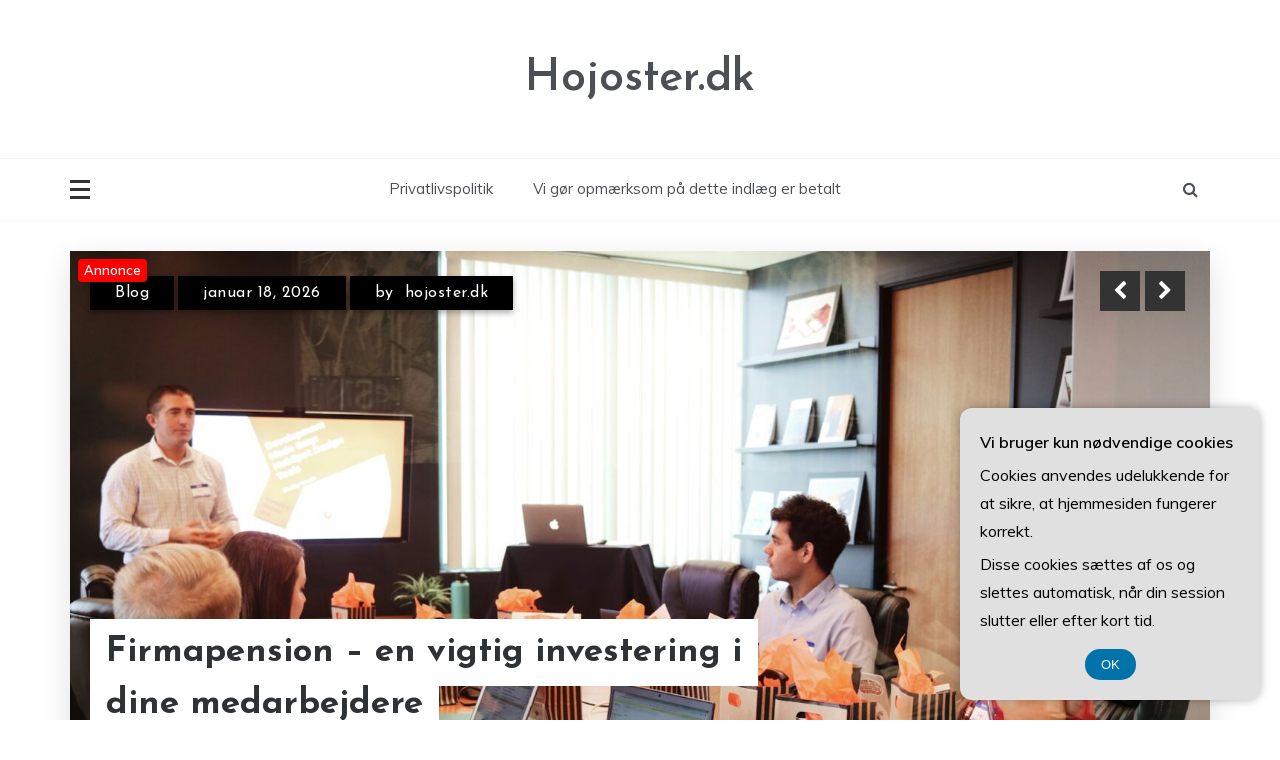

--- FILE ---
content_type: text/html; charset=UTF-8
request_url: https://hojoster.dk/page/46/
body_size: 17055
content:
<!doctype html>
<html lang="da-DK">
<head>
	<meta charset="UTF-8">
	<meta name="viewport" content="width=device-width, initial-scale=1">
	<link rel="profile" href="https://gmpg.org/xfn/11">
	<meta name='robots' content='index, follow, max-image-preview:large, max-snippet:-1, max-video-preview:-1' />

	<!-- This site is optimized with the Yoast SEO plugin v26.8 - https://yoast.com/product/yoast-seo-wordpress/ -->
	<title>Hojoster.dk - Side 46 af 71 -</title>
	<link rel="canonical" href="https://hojoster.dk/page/46/" />
	<link rel="prev" href="https://hojoster.dk/page/45/" />
	<link rel="next" href="https://hojoster.dk/page/47/" />
	<meta property="og:locale" content="da_DK" />
	<meta property="og:type" content="website" />
	<meta property="og:title" content="Hojoster.dk" />
	<meta property="og:url" content="https://hojoster.dk/" />
	<meta property="og:site_name" content="Hojoster.dk" />
	<meta name="twitter:card" content="summary_large_image" />
	<script type="application/ld+json" class="yoast-schema-graph">{"@context":"https://schema.org","@graph":[{"@type":"CollectionPage","@id":"https://hojoster.dk/","url":"https://hojoster.dk/page/46/","name":"Hojoster.dk - Side 46 af 71 -","isPartOf":{"@id":"https://hojoster.dk/#website"},"breadcrumb":{"@id":"https://hojoster.dk/page/46/#breadcrumb"},"inLanguage":"da-DK"},{"@type":"BreadcrumbList","@id":"https://hojoster.dk/page/46/#breadcrumb","itemListElement":[{"@type":"ListItem","position":1,"name":"Hojoster.dk"}]},{"@type":"WebSite","@id":"https://hojoster.dk/#website","url":"https://hojoster.dk/","name":"Hojoster.dk","description":"","potentialAction":[{"@type":"SearchAction","target":{"@type":"EntryPoint","urlTemplate":"https://hojoster.dk/?s={search_term_string}"},"query-input":{"@type":"PropertyValueSpecification","valueRequired":true,"valueName":"search_term_string"}}],"inLanguage":"da-DK"}]}</script>
	<!-- / Yoast SEO plugin. -->


<link rel='dns-prefetch' href='//fonts.googleapis.com' />
<link rel="alternate" type="application/rss+xml" title="Hojoster.dk &raquo; Feed" href="https://hojoster.dk/feed/" />
<link rel="alternate" type="application/rss+xml" title="Hojoster.dk &raquo;-kommentar-feed" href="https://hojoster.dk/comments/feed/" />
		<style>
			.lazyload,
			.lazyloading {
				max-width: 100%;
			}
		</style>
		<style id='wp-img-auto-sizes-contain-inline-css' type='text/css'>
img:is([sizes=auto i],[sizes^="auto," i]){contain-intrinsic-size:3000px 1500px}
/*# sourceURL=wp-img-auto-sizes-contain-inline-css */
</style>

<style id='wp-emoji-styles-inline-css' type='text/css'>

	img.wp-smiley, img.emoji {
		display: inline !important;
		border: none !important;
		box-shadow: none !important;
		height: 1em !important;
		width: 1em !important;
		margin: 0 0.07em !important;
		vertical-align: -0.1em !important;
		background: none !important;
		padding: 0 !important;
	}
/*# sourceURL=wp-emoji-styles-inline-css */
</style>
<link rel='stylesheet' id='wp-block-library-css' href='https://hojoster.dk/wp-includes/css/dist/block-library/style.min.css?ver=6.9' type='text/css' media='all' />
<style id='wp-block-archives-inline-css' type='text/css'>
.wp-block-archives{box-sizing:border-box}.wp-block-archives-dropdown label{display:block}
/*# sourceURL=https://hojoster.dk/wp-includes/blocks/archives/style.min.css */
</style>
<style id='wp-block-categories-inline-css' type='text/css'>
.wp-block-categories{box-sizing:border-box}.wp-block-categories.alignleft{margin-right:2em}.wp-block-categories.alignright{margin-left:2em}.wp-block-categories.wp-block-categories-dropdown.aligncenter{text-align:center}.wp-block-categories .wp-block-categories__label{display:block;width:100%}
/*# sourceURL=https://hojoster.dk/wp-includes/blocks/categories/style.min.css */
</style>
<style id='wp-block-heading-inline-css' type='text/css'>
h1:where(.wp-block-heading).has-background,h2:where(.wp-block-heading).has-background,h3:where(.wp-block-heading).has-background,h4:where(.wp-block-heading).has-background,h5:where(.wp-block-heading).has-background,h6:where(.wp-block-heading).has-background{padding:1.25em 2.375em}h1.has-text-align-left[style*=writing-mode]:where([style*=vertical-lr]),h1.has-text-align-right[style*=writing-mode]:where([style*=vertical-rl]),h2.has-text-align-left[style*=writing-mode]:where([style*=vertical-lr]),h2.has-text-align-right[style*=writing-mode]:where([style*=vertical-rl]),h3.has-text-align-left[style*=writing-mode]:where([style*=vertical-lr]),h3.has-text-align-right[style*=writing-mode]:where([style*=vertical-rl]),h4.has-text-align-left[style*=writing-mode]:where([style*=vertical-lr]),h4.has-text-align-right[style*=writing-mode]:where([style*=vertical-rl]),h5.has-text-align-left[style*=writing-mode]:where([style*=vertical-lr]),h5.has-text-align-right[style*=writing-mode]:where([style*=vertical-rl]),h6.has-text-align-left[style*=writing-mode]:where([style*=vertical-lr]),h6.has-text-align-right[style*=writing-mode]:where([style*=vertical-rl]){rotate:180deg}
/*# sourceURL=https://hojoster.dk/wp-includes/blocks/heading/style.min.css */
</style>
<style id='wp-block-latest-comments-inline-css' type='text/css'>
ol.wp-block-latest-comments{box-sizing:border-box;margin-left:0}:where(.wp-block-latest-comments:not([style*=line-height] .wp-block-latest-comments__comment)){line-height:1.1}:where(.wp-block-latest-comments:not([style*=line-height] .wp-block-latest-comments__comment-excerpt p)){line-height:1.8}.has-dates :where(.wp-block-latest-comments:not([style*=line-height])),.has-excerpts :where(.wp-block-latest-comments:not([style*=line-height])){line-height:1.5}.wp-block-latest-comments .wp-block-latest-comments{padding-left:0}.wp-block-latest-comments__comment{list-style:none;margin-bottom:1em}.has-avatars .wp-block-latest-comments__comment{list-style:none;min-height:2.25em}.has-avatars .wp-block-latest-comments__comment .wp-block-latest-comments__comment-excerpt,.has-avatars .wp-block-latest-comments__comment .wp-block-latest-comments__comment-meta{margin-left:3.25em}.wp-block-latest-comments__comment-excerpt p{font-size:.875em;margin:.36em 0 1.4em}.wp-block-latest-comments__comment-date{display:block;font-size:.75em}.wp-block-latest-comments .avatar,.wp-block-latest-comments__comment-avatar{border-radius:1.5em;display:block;float:left;height:2.5em;margin-right:.75em;width:2.5em}.wp-block-latest-comments[class*=-font-size] a,.wp-block-latest-comments[style*=font-size] a{font-size:inherit}
/*# sourceURL=https://hojoster.dk/wp-includes/blocks/latest-comments/style.min.css */
</style>
<style id='wp-block-latest-posts-inline-css' type='text/css'>
.wp-block-latest-posts{box-sizing:border-box}.wp-block-latest-posts.alignleft{margin-right:2em}.wp-block-latest-posts.alignright{margin-left:2em}.wp-block-latest-posts.wp-block-latest-posts__list{list-style:none}.wp-block-latest-posts.wp-block-latest-posts__list li{clear:both;overflow-wrap:break-word}.wp-block-latest-posts.is-grid{display:flex;flex-wrap:wrap}.wp-block-latest-posts.is-grid li{margin:0 1.25em 1.25em 0;width:100%}@media (min-width:600px){.wp-block-latest-posts.columns-2 li{width:calc(50% - .625em)}.wp-block-latest-posts.columns-2 li:nth-child(2n){margin-right:0}.wp-block-latest-posts.columns-3 li{width:calc(33.33333% - .83333em)}.wp-block-latest-posts.columns-3 li:nth-child(3n){margin-right:0}.wp-block-latest-posts.columns-4 li{width:calc(25% - .9375em)}.wp-block-latest-posts.columns-4 li:nth-child(4n){margin-right:0}.wp-block-latest-posts.columns-5 li{width:calc(20% - 1em)}.wp-block-latest-posts.columns-5 li:nth-child(5n){margin-right:0}.wp-block-latest-posts.columns-6 li{width:calc(16.66667% - 1.04167em)}.wp-block-latest-posts.columns-6 li:nth-child(6n){margin-right:0}}:root :where(.wp-block-latest-posts.is-grid){padding:0}:root :where(.wp-block-latest-posts.wp-block-latest-posts__list){padding-left:0}.wp-block-latest-posts__post-author,.wp-block-latest-posts__post-date{display:block;font-size:.8125em}.wp-block-latest-posts__post-excerpt,.wp-block-latest-posts__post-full-content{margin-bottom:1em;margin-top:.5em}.wp-block-latest-posts__featured-image a{display:inline-block}.wp-block-latest-posts__featured-image img{height:auto;max-width:100%;width:auto}.wp-block-latest-posts__featured-image.alignleft{float:left;margin-right:1em}.wp-block-latest-posts__featured-image.alignright{float:right;margin-left:1em}.wp-block-latest-posts__featured-image.aligncenter{margin-bottom:1em;text-align:center}
/*# sourceURL=https://hojoster.dk/wp-includes/blocks/latest-posts/style.min.css */
</style>
<style id='wp-block-search-inline-css' type='text/css'>
.wp-block-search__button{margin-left:10px;word-break:normal}.wp-block-search__button.has-icon{line-height:0}.wp-block-search__button svg{height:1.25em;min-height:24px;min-width:24px;width:1.25em;fill:currentColor;vertical-align:text-bottom}:where(.wp-block-search__button){border:1px solid #ccc;padding:6px 10px}.wp-block-search__inside-wrapper{display:flex;flex:auto;flex-wrap:nowrap;max-width:100%}.wp-block-search__label{width:100%}.wp-block-search.wp-block-search__button-only .wp-block-search__button{box-sizing:border-box;display:flex;flex-shrink:0;justify-content:center;margin-left:0;max-width:100%}.wp-block-search.wp-block-search__button-only .wp-block-search__inside-wrapper{min-width:0!important;transition-property:width}.wp-block-search.wp-block-search__button-only .wp-block-search__input{flex-basis:100%;transition-duration:.3s}.wp-block-search.wp-block-search__button-only.wp-block-search__searchfield-hidden,.wp-block-search.wp-block-search__button-only.wp-block-search__searchfield-hidden .wp-block-search__inside-wrapper{overflow:hidden}.wp-block-search.wp-block-search__button-only.wp-block-search__searchfield-hidden .wp-block-search__input{border-left-width:0!important;border-right-width:0!important;flex-basis:0;flex-grow:0;margin:0;min-width:0!important;padding-left:0!important;padding-right:0!important;width:0!important}:where(.wp-block-search__input){appearance:none;border:1px solid #949494;flex-grow:1;font-family:inherit;font-size:inherit;font-style:inherit;font-weight:inherit;letter-spacing:inherit;line-height:inherit;margin-left:0;margin-right:0;min-width:3rem;padding:8px;text-decoration:unset!important;text-transform:inherit}:where(.wp-block-search__button-inside .wp-block-search__inside-wrapper){background-color:#fff;border:1px solid #949494;box-sizing:border-box;padding:4px}:where(.wp-block-search__button-inside .wp-block-search__inside-wrapper) .wp-block-search__input{border:none;border-radius:0;padding:0 4px}:where(.wp-block-search__button-inside .wp-block-search__inside-wrapper) .wp-block-search__input:focus{outline:none}:where(.wp-block-search__button-inside .wp-block-search__inside-wrapper) :where(.wp-block-search__button){padding:4px 8px}.wp-block-search.aligncenter .wp-block-search__inside-wrapper{margin:auto}.wp-block[data-align=right] .wp-block-search.wp-block-search__button-only .wp-block-search__inside-wrapper{float:right}
/*# sourceURL=https://hojoster.dk/wp-includes/blocks/search/style.min.css */
</style>
<style id='wp-block-search-theme-inline-css' type='text/css'>
.wp-block-search .wp-block-search__label{font-weight:700}.wp-block-search__button{border:1px solid #ccc;padding:.375em .625em}
/*# sourceURL=https://hojoster.dk/wp-includes/blocks/search/theme.min.css */
</style>
<style id='wp-block-group-inline-css' type='text/css'>
.wp-block-group{box-sizing:border-box}:where(.wp-block-group.wp-block-group-is-layout-constrained){position:relative}
/*# sourceURL=https://hojoster.dk/wp-includes/blocks/group/style.min.css */
</style>
<style id='wp-block-group-theme-inline-css' type='text/css'>
:where(.wp-block-group.has-background){padding:1.25em 2.375em}
/*# sourceURL=https://hojoster.dk/wp-includes/blocks/group/theme.min.css */
</style>
<style id='global-styles-inline-css' type='text/css'>
:root{--wp--preset--aspect-ratio--square: 1;--wp--preset--aspect-ratio--4-3: 4/3;--wp--preset--aspect-ratio--3-4: 3/4;--wp--preset--aspect-ratio--3-2: 3/2;--wp--preset--aspect-ratio--2-3: 2/3;--wp--preset--aspect-ratio--16-9: 16/9;--wp--preset--aspect-ratio--9-16: 9/16;--wp--preset--color--black: #000000;--wp--preset--color--cyan-bluish-gray: #abb8c3;--wp--preset--color--white: #ffffff;--wp--preset--color--pale-pink: #f78da7;--wp--preset--color--vivid-red: #cf2e2e;--wp--preset--color--luminous-vivid-orange: #ff6900;--wp--preset--color--luminous-vivid-amber: #fcb900;--wp--preset--color--light-green-cyan: #7bdcb5;--wp--preset--color--vivid-green-cyan: #00d084;--wp--preset--color--pale-cyan-blue: #8ed1fc;--wp--preset--color--vivid-cyan-blue: #0693e3;--wp--preset--color--vivid-purple: #9b51e0;--wp--preset--gradient--vivid-cyan-blue-to-vivid-purple: linear-gradient(135deg,rgb(6,147,227) 0%,rgb(155,81,224) 100%);--wp--preset--gradient--light-green-cyan-to-vivid-green-cyan: linear-gradient(135deg,rgb(122,220,180) 0%,rgb(0,208,130) 100%);--wp--preset--gradient--luminous-vivid-amber-to-luminous-vivid-orange: linear-gradient(135deg,rgb(252,185,0) 0%,rgb(255,105,0) 100%);--wp--preset--gradient--luminous-vivid-orange-to-vivid-red: linear-gradient(135deg,rgb(255,105,0) 0%,rgb(207,46,46) 100%);--wp--preset--gradient--very-light-gray-to-cyan-bluish-gray: linear-gradient(135deg,rgb(238,238,238) 0%,rgb(169,184,195) 100%);--wp--preset--gradient--cool-to-warm-spectrum: linear-gradient(135deg,rgb(74,234,220) 0%,rgb(151,120,209) 20%,rgb(207,42,186) 40%,rgb(238,44,130) 60%,rgb(251,105,98) 80%,rgb(254,248,76) 100%);--wp--preset--gradient--blush-light-purple: linear-gradient(135deg,rgb(255,206,236) 0%,rgb(152,150,240) 100%);--wp--preset--gradient--blush-bordeaux: linear-gradient(135deg,rgb(254,205,165) 0%,rgb(254,45,45) 50%,rgb(107,0,62) 100%);--wp--preset--gradient--luminous-dusk: linear-gradient(135deg,rgb(255,203,112) 0%,rgb(199,81,192) 50%,rgb(65,88,208) 100%);--wp--preset--gradient--pale-ocean: linear-gradient(135deg,rgb(255,245,203) 0%,rgb(182,227,212) 50%,rgb(51,167,181) 100%);--wp--preset--gradient--electric-grass: linear-gradient(135deg,rgb(202,248,128) 0%,rgb(113,206,126) 100%);--wp--preset--gradient--midnight: linear-gradient(135deg,rgb(2,3,129) 0%,rgb(40,116,252) 100%);--wp--preset--font-size--small: 16px;--wp--preset--font-size--medium: 25px;--wp--preset--font-size--large: 31px;--wp--preset--font-size--x-large: 42px;--wp--preset--font-size--larger: 39px;--wp--preset--spacing--20: 0.44rem;--wp--preset--spacing--30: 0.67rem;--wp--preset--spacing--40: 1rem;--wp--preset--spacing--50: 1.5rem;--wp--preset--spacing--60: 2.25rem;--wp--preset--spacing--70: 3.38rem;--wp--preset--spacing--80: 5.06rem;--wp--preset--shadow--natural: 6px 6px 9px rgba(0, 0, 0, 0.2);--wp--preset--shadow--deep: 12px 12px 50px rgba(0, 0, 0, 0.4);--wp--preset--shadow--sharp: 6px 6px 0px rgba(0, 0, 0, 0.2);--wp--preset--shadow--outlined: 6px 6px 0px -3px rgb(255, 255, 255), 6px 6px rgb(0, 0, 0);--wp--preset--shadow--crisp: 6px 6px 0px rgb(0, 0, 0);}:where(.is-layout-flex){gap: 0.5em;}:where(.is-layout-grid){gap: 0.5em;}body .is-layout-flex{display: flex;}.is-layout-flex{flex-wrap: wrap;align-items: center;}.is-layout-flex > :is(*, div){margin: 0;}body .is-layout-grid{display: grid;}.is-layout-grid > :is(*, div){margin: 0;}:where(.wp-block-columns.is-layout-flex){gap: 2em;}:where(.wp-block-columns.is-layout-grid){gap: 2em;}:where(.wp-block-post-template.is-layout-flex){gap: 1.25em;}:where(.wp-block-post-template.is-layout-grid){gap: 1.25em;}.has-black-color{color: var(--wp--preset--color--black) !important;}.has-cyan-bluish-gray-color{color: var(--wp--preset--color--cyan-bluish-gray) !important;}.has-white-color{color: var(--wp--preset--color--white) !important;}.has-pale-pink-color{color: var(--wp--preset--color--pale-pink) !important;}.has-vivid-red-color{color: var(--wp--preset--color--vivid-red) !important;}.has-luminous-vivid-orange-color{color: var(--wp--preset--color--luminous-vivid-orange) !important;}.has-luminous-vivid-amber-color{color: var(--wp--preset--color--luminous-vivid-amber) !important;}.has-light-green-cyan-color{color: var(--wp--preset--color--light-green-cyan) !important;}.has-vivid-green-cyan-color{color: var(--wp--preset--color--vivid-green-cyan) !important;}.has-pale-cyan-blue-color{color: var(--wp--preset--color--pale-cyan-blue) !important;}.has-vivid-cyan-blue-color{color: var(--wp--preset--color--vivid-cyan-blue) !important;}.has-vivid-purple-color{color: var(--wp--preset--color--vivid-purple) !important;}.has-black-background-color{background-color: var(--wp--preset--color--black) !important;}.has-cyan-bluish-gray-background-color{background-color: var(--wp--preset--color--cyan-bluish-gray) !important;}.has-white-background-color{background-color: var(--wp--preset--color--white) !important;}.has-pale-pink-background-color{background-color: var(--wp--preset--color--pale-pink) !important;}.has-vivid-red-background-color{background-color: var(--wp--preset--color--vivid-red) !important;}.has-luminous-vivid-orange-background-color{background-color: var(--wp--preset--color--luminous-vivid-orange) !important;}.has-luminous-vivid-amber-background-color{background-color: var(--wp--preset--color--luminous-vivid-amber) !important;}.has-light-green-cyan-background-color{background-color: var(--wp--preset--color--light-green-cyan) !important;}.has-vivid-green-cyan-background-color{background-color: var(--wp--preset--color--vivid-green-cyan) !important;}.has-pale-cyan-blue-background-color{background-color: var(--wp--preset--color--pale-cyan-blue) !important;}.has-vivid-cyan-blue-background-color{background-color: var(--wp--preset--color--vivid-cyan-blue) !important;}.has-vivid-purple-background-color{background-color: var(--wp--preset--color--vivid-purple) !important;}.has-black-border-color{border-color: var(--wp--preset--color--black) !important;}.has-cyan-bluish-gray-border-color{border-color: var(--wp--preset--color--cyan-bluish-gray) !important;}.has-white-border-color{border-color: var(--wp--preset--color--white) !important;}.has-pale-pink-border-color{border-color: var(--wp--preset--color--pale-pink) !important;}.has-vivid-red-border-color{border-color: var(--wp--preset--color--vivid-red) !important;}.has-luminous-vivid-orange-border-color{border-color: var(--wp--preset--color--luminous-vivid-orange) !important;}.has-luminous-vivid-amber-border-color{border-color: var(--wp--preset--color--luminous-vivid-amber) !important;}.has-light-green-cyan-border-color{border-color: var(--wp--preset--color--light-green-cyan) !important;}.has-vivid-green-cyan-border-color{border-color: var(--wp--preset--color--vivid-green-cyan) !important;}.has-pale-cyan-blue-border-color{border-color: var(--wp--preset--color--pale-cyan-blue) !important;}.has-vivid-cyan-blue-border-color{border-color: var(--wp--preset--color--vivid-cyan-blue) !important;}.has-vivid-purple-border-color{border-color: var(--wp--preset--color--vivid-purple) !important;}.has-vivid-cyan-blue-to-vivid-purple-gradient-background{background: var(--wp--preset--gradient--vivid-cyan-blue-to-vivid-purple) !important;}.has-light-green-cyan-to-vivid-green-cyan-gradient-background{background: var(--wp--preset--gradient--light-green-cyan-to-vivid-green-cyan) !important;}.has-luminous-vivid-amber-to-luminous-vivid-orange-gradient-background{background: var(--wp--preset--gradient--luminous-vivid-amber-to-luminous-vivid-orange) !important;}.has-luminous-vivid-orange-to-vivid-red-gradient-background{background: var(--wp--preset--gradient--luminous-vivid-orange-to-vivid-red) !important;}.has-very-light-gray-to-cyan-bluish-gray-gradient-background{background: var(--wp--preset--gradient--very-light-gray-to-cyan-bluish-gray) !important;}.has-cool-to-warm-spectrum-gradient-background{background: var(--wp--preset--gradient--cool-to-warm-spectrum) !important;}.has-blush-light-purple-gradient-background{background: var(--wp--preset--gradient--blush-light-purple) !important;}.has-blush-bordeaux-gradient-background{background: var(--wp--preset--gradient--blush-bordeaux) !important;}.has-luminous-dusk-gradient-background{background: var(--wp--preset--gradient--luminous-dusk) !important;}.has-pale-ocean-gradient-background{background: var(--wp--preset--gradient--pale-ocean) !important;}.has-electric-grass-gradient-background{background: var(--wp--preset--gradient--electric-grass) !important;}.has-midnight-gradient-background{background: var(--wp--preset--gradient--midnight) !important;}.has-small-font-size{font-size: var(--wp--preset--font-size--small) !important;}.has-medium-font-size{font-size: var(--wp--preset--font-size--medium) !important;}.has-large-font-size{font-size: var(--wp--preset--font-size--large) !important;}.has-x-large-font-size{font-size: var(--wp--preset--font-size--x-large) !important;}
/*# sourceURL=global-styles-inline-css */
</style>

<style id='classic-theme-styles-inline-css' type='text/css'>
/*! This file is auto-generated */
.wp-block-button__link{color:#fff;background-color:#32373c;border-radius:9999px;box-shadow:none;text-decoration:none;padding:calc(.667em + 2px) calc(1.333em + 2px);font-size:1.125em}.wp-block-file__button{background:#32373c;color:#fff;text-decoration:none}
/*# sourceURL=/wp-includes/css/classic-themes.min.css */
</style>
<link rel='stylesheet' id='Muli:400,600-css' href='//fonts.googleapis.com/css?family=Muli%3A400%2C600&#038;ver=6.9' type='text/css' media='all' />
<link rel='stylesheet' id='Josefin+Sans:400,600,700,400italic-css' href='//fonts.googleapis.com/css?family=Josefin+Sans%3A400%2C600%2C700%2C400italic&#038;ver=6.9' type='text/css' media='all' />
<link rel='stylesheet' id='parewa-sign-css' href='//fonts.googleapis.com/css?family=Monsieur+La+Doulaise&#038;display=swap' type='text/css' media='all' />
<link rel='stylesheet' id='font-awesome-css' href='https://hojoster.dk/wp-content/themes/parewa/css/font-awesome.min.css?ver=4.5.0' type='text/css' media='all' />
<link rel='stylesheet' id='grid-css-css' href='https://hojoster.dk/wp-content/themes/parewa/css/grid.min.css?ver=4.5.0' type='text/css' media='all' />
<link rel='stylesheet' id='slick-css' href='https://hojoster.dk/wp-content/themes/parewa/assets/css/slick.css?ver=4.5.0' type='text/css' media='all' />
<link rel='stylesheet' id='offcanvas-style-css' href='https://hojoster.dk/wp-content/themes/parewa/assets/css/canvi.css?ver=4.5.0' type='text/css' media='all' />
<link rel='stylesheet' id='parewa-style-css' href='https://hojoster.dk/wp-content/themes/parewa/style.css?ver=6.9' type='text/css' media='all' />
<style id='parewa-style-inline-css' type='text/css'>

            .main-header .logo{ 
                max-width : 300px; 
            }
            .top-bar-area{ 
                background:#ffffff; 
            }
            .top-menu > ul > li > a,
            .social-links ul li a:before{ 
                color:#4c4f53; 
            }
            .header-default .main-header,
            .header-1 .menu-area,
            .header-2 .menu-area{ 
                background :#ffffff; 
            }
            .main-menu ul li > a{ 
                color:#4c4f53; 
            }
            .caption h2 a,
            .caption span, 
            .caption span a,
            .slide-wrap .caption h2 a,
            .bottom-caption .slider-items a, 
            .bottom-caption .slider-items h4{ 
                color :#2f3235; 
            }
            .post-wrap{ 
                background-color :#ffffff; 
            }
            .widget{ 
               background-color :#ffffff; 
            }
            .post-excerpt, 
            .content{ 
                color : #4c4f53; 
            }h1, h2, h3, h4, h5, h6, 
            .post-title,
            .post-title a{ 
                color :#2f3235; 
            }
            .footer-wrap{ 
                background-color :#fafafa; 
            }
            .site-footer,
            .site-footer a,
            .footer-menu li a,
            .footer-wrap .widget a, 
            .footer-wrap .widget,
            .footer-wrap .widget-title{ 
                color :#4c4f53; 
            }
            #toTop,
            .footer-wrap .widget-title:after,
            .default-slider .slide-wrap .more-btn,
            .comment-form #submit:hover, 
            .comment-form #submit:focus,
            #toTop:hover,
            a.effect:before,
            .show-more,
            a.link-format,
            .tabs-nav li:before,
            .post-slider-section .s-cat,
            .meta_bottom .post-share a:hover,
            .sidebar-3 .widget-title:after,
            .bottom-caption .slick-current .slider-items span,
            aarticle.format-status .post-content .post-format::after,
            article.format-chat .post-content .post-format::after, 
            article.format-link .post-content .post-format::after,
            article.format-standard .post-content .post-format::after, 
            article.format-image .post-content .post-format::after, 
            article.hentry.sticky .post-content .post-format::after, 
            article.format-video .post-content .post-format::after, 
            article.format-gallery .post-content .post-format::after, 
            article.format-audio .post-content .post-format::after, 
            article.format-quote .post-content .post-format::after{ 
                background-color: #C31E39; 
                border-color: #C31E39;
            }
            #author:active, 
            #email:active, 
            #url:active, 
            #comment:active, 
            #author:focus, 
            #email:focus, 
            #url:focus, 
            #comment:focus,
            #author:hover, 
            #email:hover, 
            #url:hover, 
            #comment:hover{  
                border-color: #C31E39;
            }
            .content p a,
            .promo-two .post-category a:hover,
            .main-header a:hover, 
            .promo-three .post-category a,
            .post-cats > span i, 
            .post-cats > span a,
            .site-footer a,
            .slide-wrap .caption .s-cat,
            .main-header a:focus, 
            .main-header a:active,
            .top-menu > ul > li > a:hover,
            .main-menu ul li.current-menu-item > a, 
            .header-2 .main-menu > ul > li.current-menu-item > a,
            .main-menu ul li:hover > a,
            .post-navigation .nav-links a:hover, 
            .post-navigation .nav-links a:focus,
            .tabs-nav li.tab-active a, 
            .tabs-nav li.tab-active,
            .tabs-nav li.tab-active a, 
            .tabs-nav li.tab-active,
            ul.trail-items li a:hover span,
            .author-socials a:hover,
            .post-date a:focus, 
            .post-date a:hover,
            .post-excerpt a:hover, 
            .post-excerpt a:focus, 
            .content a:hover, 
            .content a:focus,
            .post-footer > span a:hover, 
            .post-footer > span a:focus,
            .widget a:hover, 
            .widget a:focus,
            .footer-menu li a:hover, 
            .footer-menu li a:focus,
            .footer-social-links a:hover,
            .footer-social-links a:focus,
            .site-footer a:hover, 
            .site-footer a:focus{ 
                color : #C31E39; 
            }
            .sidebar .widget a, p{ 
                font-family:Muli; 
            }
            p{ 
                font-size: 16px; 
            }
            p{ 
                line-height:28px; 
            }
            p{ 
                font-weight:400; 
            }
            h1{ 
                font-family:Josefin Sans; 
            }
            h1{ 
                font-size:30px; 
            }
            h1{ 
                line-height: 35px; 
            }
            h1{ 
                font-weight:600; 
            }
            h2{ 
                font-family:Josefin Sans; 
            }
            h2{ 
                font-size:26px; 
            }
            h2{ 
                line-height:30px; 
            }
            h2{ 
                font-weight:600; 
            }
            h3{ 
                font-family:Josefin Sans; 
            }
            h3{ 
                font-size:23px; 
            }
            h3{ 
                line-height:30px; 
            }
            h3{ 
                font-weight: 600; 
            }
            h4, .sidebar-area .entry-title a { 
                font-family:Josefin Sans; 
            }
            h4{ 
                font-size:20px; 
            }
            h4{ 
                line-height:28px; 
            }
            h4{ 
                font-weight: 600; 
            }
            h5{ 
                font-family:Josefin Sans; 
            }
            h5{ 
                font-size: 17px; 
            }
            h5{ 
                line-height:20px; 
            }
            h5{ 
                font-weight:600; 
            }
            h6{ 
                font-family:Josefin Sans; 
            }
            h6{ 
                font-size:15px; 
            }
            h6{ 
                line-height:24px; 
            }
            h6{ 
                font-weight:600; 
            }
            .main-menu > ul > li > a{ 
                font-family: Muli; 
            }
            .main-menu > ul > li > a{ 
                font-size:15px; 
            }
            .main-menu > ul > li > a{ 
                line-height:86px; 
            }
            .main-menu > ul > li > a{ 
                font-weight:400; 
            }
/*# sourceURL=parewa-style-inline-css */
</style>
<script type="text/javascript" src="https://hojoster.dk/wp-includes/js/jquery/jquery.min.js?ver=3.7.1" id="jquery-core-js"></script>
<script type="text/javascript" src="https://hojoster.dk/wp-includes/js/jquery/jquery-migrate.min.js?ver=3.4.1" id="jquery-migrate-js"></script>
<script type="text/javascript" src="https://hojoster.dk/wp-content/themes/parewa/assets/js/slick.js?ver=4.6.0" id="slick-js"></script>
<script type="text/javascript" src="https://hojoster.dk/wp-content/themes/parewa/assets/js/canvi.js?ver=4.6.0" id="offcanvas-script-js"></script>
<link rel="https://api.w.org/" href="https://hojoster.dk/wp-json/" /><link rel="EditURI" type="application/rsd+xml" title="RSD" href="https://hojoster.dk/xmlrpc.php?rsd" />
<meta name="generator" content="WordPress 6.9" />
		<script>
			document.documentElement.className = document.documentElement.className.replace('no-js', 'js');
		</script>
				<style>
			.no-js img.lazyload {
				display: none;
			}

			figure.wp-block-image img.lazyloading {
				min-width: 150px;
			}

			.lazyload,
			.lazyloading {
				--smush-placeholder-width: 100px;
				--smush-placeholder-aspect-ratio: 1/1;
				width: var(--smush-image-width, var(--smush-placeholder-width)) !important;
				aspect-ratio: var(--smush-image-aspect-ratio, var(--smush-placeholder-aspect-ratio)) !important;
			}

						.lazyload, .lazyloading {
				opacity: 0;
			}

			.lazyloaded {
				opacity: 1;
				transition: opacity 400ms;
				transition-delay: 0ms;
			}

					</style>
		</head>

<body data-rsssl=1 class="home blog paged wp-embed-responsive paged-46 wp-theme-parewa hfeed at-sticky-sidebar right-sidebar one-column default-full default-skin header-1">
<div id="page" class="site">
	<a class="skip-link screen-reader-text" href="#content">Skip to content</a>

	<div class="myCanvasNav canvi-navbar">
	<div class="canvi-user-info">
	    <div class="canvi-user-info__data">
	        <span class="canvi-user-info__title">Hojoster.dk</span>
	        <a href="https://hojoster.dk/" class="canvi-user-info__meta">View site</a>
	        <div class="canvi-user-info__close closebtn"></div>
	    </div>
	</div>
		
	<div class="default-widgets">
		
		<div class="widget widget_recent_entries">
		<h2 class="widgettitle">Seneste indlæg</h2>
		<ul>
											<li>
					<a href="https://hojoster.dk/luja-academy-og-luja-fonden-naar-specialiseret-viden-og-samfundsansvar-skaber-varig-vaerdi/">LUJA Academy og LUJA Fonden – når specialiseret viden og samfundsansvar skaber varig værdi</a>
									</li>
											<li>
					<a href="https://hojoster.dk/firmapension-en-vigtig-investering-i-dine-medarbejdere/">Firmapension – en vigtig investering i dine medarbejdere</a>
									</li>
											<li>
					<a href="https://hojoster.dk/koereskole-i-silkeborg-manoevrebane-kravlegaard-saadan-foregaar-det-og-saadan-forbereder-du-dig/">Køreskole i Silkeborg: Manøvrebane (kravlegård) – sådan foregår det og sådan forbereder du dig</a>
									</li>
											<li>
					<a href="https://hojoster.dk/hvorfor-korrekt-rideudstyr-boern-er-afgoerende-for-en-tryg-start/">Hvorfor korrekt rideudstyr børn er afgørende for en tryg start</a>
									</li>
											<li>
					<a href="https://hojoster.dk/boligventilation-saadan-forbedrer-du-indeklimaet-i-hjemmet/">Boligventilation: sådan forbedrer du indeklimaet i hjemmet</a>
									</li>
					</ul>

		</div>		<div class="widget widget_categories">
			<h2 class="widget-title">Most Used Categories</h2>
			<ul>
					<li class="cat-item cat-item-2"><a href="https://hojoster.dk/artikler/">Artikler</a> (681)
</li>
	<li class="cat-item cat-item-1"><a href="https://hojoster.dk/blog/">Blog</a> (29)
</li>
			</ul>
		</div>
	</div>
	</div>
<div class="js-canvi-content canvi-content">
<header class="header-1">
			
	    	    <section class="main-header " style="background-image:url(); background-size: cover; background-position: center; background-repeat: no-repeat;">
			<div class="head_one clearfix">
				<div class="container">
					<div class="logo">
													<h1 class="site-title"><a href="https://hojoster.dk/" rel="home">Hojoster.dk</a></h1>
												</div><!-- .site-logo -->
				</div>
			</div>
			<div class="menu-area">
				<div class="container">					
					<nav id="site-navigation">
													<button class="js-canvi-open-button--left mobile-menu"><span></span></button>
												
																		<div class="search-wrapper">
							<div class="search-box">
								<i class="fa fa-search first_click" aria-hidden="true" style="display: block;"></i>
								<i class="fa fa-times second_click" aria-hidden="true" style="display: none;"></i>
							</div>
							<div class="search-box-text">
								<form role="search" method="get" class="search-form" action="https://hojoster.dk/">
				<label>
					<span class="screen-reader-text">Søg efter:</span>
					<input type="search" class="search-field" placeholder="Søg &hellip;" value="" name="s" />
				</label>
				<input type="submit" class="search-submit" value="Søg" />
			</form>							</div>
						</div>
												<div class="bar-menu">
							<div class="line-menu line-half first-line"></div>
							<div class="line-menu"></div>
							<div class="line-menu line-half last-line"></div>
							<span>Menu</span>
						</div>
		                 <div class="main-menu menu-caret">
		    				<ul id="primary-menu"><li class="page_item page-item-7"><a href="https://hojoster.dk/privatlivspolitik/">Privatlivspolitik</a></li>
<li class="page_item page-item-12"><a href="https://hojoster.dk/vi-goer-opmaerksom-paa-dette-indlaeg-er-betalt/">Vi gør opmærksom på dette indlæg er betalt</a></li>
</ul>
						</div>
						
					</nav><!-- #site-navigation -->
					
				</div>
			</div>
		</setion><!-- #masthead -->
</header>


	         <section class="slider-wrapper">
             <div class="default-slider boxed" data-slick='{"slidesToShow":1,"slidesToScroll":1,"dots":false,"arrows":true,"autoplay":true,"autoplaySpeed":2000,"fade":true}'>
             <div class="slider-items slider-height">
            <div class="slide-wrap">
                <div class="entry-meta">
                    <ul>
                                                    <li>
                                <a class="s-cat" href="https://hojoster.dk/blog/" title="Lifestyle">Blog</a>                          </li>
                                                                    <li>
                            januar 19, 2026                        </li>
                                                                <li>
                            by&nbsp;
                            <a href="https://hojoster.dk/author/hojoster-dk/" title="hojoster.dk">hojoster.dk                        </a>
                    </li>
                            </ul>
        </div>
        <img width="1600" height="1000" src="https://hojoster.dk/wp-content/uploads/upiojwtxjwm.jpg" class="attachment-full size-full wp-post-image" alt="tree logs photography" decoding="async" fetchpriority="high" srcset="https://hojoster.dk/wp-content/uploads/upiojwtxjwm.jpg 1600w, https://hojoster.dk/wp-content/uploads/upiojwtxjwm-300x188.jpg 300w, https://hojoster.dk/wp-content/uploads/upiojwtxjwm-1024x640.jpg 1024w, https://hojoster.dk/wp-content/uploads/upiojwtxjwm-768x480.jpg 768w, https://hojoster.dk/wp-content/uploads/upiojwtxjwm-1536x960.jpg 1536w, https://hojoster.dk/wp-content/uploads/upiojwtxjwm-800x500.jpg 800w" sizes="(max-width: 1600px) 100vw, 1600px" />        <div class="container">
           <div class="caption">
            <div class="inner-wrapper">
              <h2><a href="https://hojoster.dk/luja-academy-og-luja-fonden-naar-specialiseret-viden-og-samfundsansvar-skaber-varig-vaerdi/">LUJA Academy og LUJA Fonden – når specialiseret viden og samfundsansvar skaber varig værdi</a></h2>
              <div class="btn-wrapper">
              <a class="more-btn" href="https://hojoster.dk/luja-academy-og-luja-fonden-naar-specialiseret-viden-og-samfundsansvar-skaber-varig-vaerdi/">Read More</a>
            </div>
          </div>
      </div>
  </div>
</div>
</div>
         <div class="slider-items slider-height">
            <div class="slide-wrap">
                <div class="entry-meta">
                    <ul>
                                                    <li>
                                <a class="s-cat" href="https://hojoster.dk/blog/" title="Lifestyle">Blog</a>                          </li>
                                                                    <li>
                            januar 18, 2026                        </li>
                                                                <li>
                            by&nbsp;
                            <a href="https://hojoster.dk/author/hojoster-dk/" title="hojoster.dk">hojoster.dk                        </a>
                    </li>
                            </ul>
        </div>
        <img width="1920" height="1280" data-src="https://hojoster.dk/wp-content/uploads/campaign-creators-gMsnXqILjp4-unsplash.jpg" class="attachment-full size-full wp-post-image lazyload" alt="" decoding="async" data-srcset="https://hojoster.dk/wp-content/uploads/campaign-creators-gMsnXqILjp4-unsplash.jpg 1920w, https://hojoster.dk/wp-content/uploads/campaign-creators-gMsnXqILjp4-unsplash-300x200.jpg 300w, https://hojoster.dk/wp-content/uploads/campaign-creators-gMsnXqILjp4-unsplash-1024x683.jpg 1024w, https://hojoster.dk/wp-content/uploads/campaign-creators-gMsnXqILjp4-unsplash-768x512.jpg 768w, https://hojoster.dk/wp-content/uploads/campaign-creators-gMsnXqILjp4-unsplash-1536x1024.jpg 1536w, https://hojoster.dk/wp-content/uploads/campaign-creators-gMsnXqILjp4-unsplash-600x400.jpg 600w" data-sizes="(max-width: 1920px) 100vw, 1920px" src="[data-uri]" style="--smush-placeholder-width: 1920px; --smush-placeholder-aspect-ratio: 1920/1280;" />        <div class="container">
           <div class="caption">
            <div class="inner-wrapper">
              <h2><a href="https://hojoster.dk/firmapension-en-vigtig-investering-i-dine-medarbejdere/">Firmapension – en vigtig investering i dine medarbejdere</a></h2>
              <div class="btn-wrapper">
              <a class="more-btn" href="https://hojoster.dk/firmapension-en-vigtig-investering-i-dine-medarbejdere/">Read More</a>
            </div>
          </div>
      </div>
  </div>
</div>
</div>
         <div class="slider-items slider-height">
            <div class="slide-wrap">
                <div class="entry-meta">
                    <ul>
                                                    <li>
                                <a class="s-cat" href="https://hojoster.dk/blog/" title="Lifestyle">Blog</a>                          </li>
                                                                    <li>
                            januar 18, 2026                        </li>
                                                                <li>
                            by&nbsp;
                            <a href="https://hojoster.dk/author/hojoster-dk/" title="hojoster.dk">hojoster.dk                        </a>
                    </li>
                            </ul>
        </div>
        <img width="1920" height="1280" data-src="https://hojoster.dk/wp-content/uploads/michele-lana-SbQShdqPoBA-unsplash.jpg" class="attachment-full size-full wp-post-image lazyload" alt="" decoding="async" data-srcset="https://hojoster.dk/wp-content/uploads/michele-lana-SbQShdqPoBA-unsplash.jpg 1920w, https://hojoster.dk/wp-content/uploads/michele-lana-SbQShdqPoBA-unsplash-300x200.jpg 300w, https://hojoster.dk/wp-content/uploads/michele-lana-SbQShdqPoBA-unsplash-1024x683.jpg 1024w, https://hojoster.dk/wp-content/uploads/michele-lana-SbQShdqPoBA-unsplash-768x512.jpg 768w, https://hojoster.dk/wp-content/uploads/michele-lana-SbQShdqPoBA-unsplash-1536x1024.jpg 1536w, https://hojoster.dk/wp-content/uploads/michele-lana-SbQShdqPoBA-unsplash-600x400.jpg 600w" data-sizes="(max-width: 1920px) 100vw, 1920px" src="[data-uri]" style="--smush-placeholder-width: 1920px; --smush-placeholder-aspect-ratio: 1920/1280;" />        <div class="container">
           <div class="caption">
            <div class="inner-wrapper">
              <h2><a href="https://hojoster.dk/koereskole-i-silkeborg-manoevrebane-kravlegaard-saadan-foregaar-det-og-saadan-forbereder-du-dig/">Køreskole i Silkeborg: Manøvrebane (kravlegård) – sådan foregår det og sådan forbereder du dig</a></h2>
              <div class="btn-wrapper">
              <a class="more-btn" href="https://hojoster.dk/koereskole-i-silkeborg-manoevrebane-kravlegaard-saadan-foregaar-det-og-saadan-forbereder-du-dig/">Read More</a>
            </div>
          </div>
      </div>
  </div>
</div>
</div>
</div>
        </section>
        
            <section class="promo-slider-wrapper">
                <section class="parewa-promo-section ">
            <div class="container">
                <div class="promo-section promo-three">
                                                
                            <div class="item">
                                <a href="https://hojoster.dk/luja-academy-og-luja-fonden-naar-specialiseret-viden-og-samfundsansvar-skaber-varig-vaerdi/">
                                                                            
                                        <figure>
                                            <img data-src="https://hojoster.dk/wp-content/uploads/upiojwtxjwm-800x500.jpg" src="[data-uri]" class="lazyload" style="--smush-placeholder-width: 800px; --smush-placeholder-aspect-ratio: 800/500;">
                                        </figure>
                                                                    </a>
                                <div class="promo-content">    
                                    <div class="post-category">
                                        <a class="s-cat" href="https://hojoster.dk/blog/" title="Lifestyle">Blog</a>                                    </div>

                                    <h3 class="post-title entry-title"><a href="https://hojoster.dk/luja-academy-og-luja-fonden-naar-specialiseret-viden-og-samfundsansvar-skaber-varig-vaerdi/">LUJA Academy og LUJA Fonden – når specialiseret viden og samfundsansvar skaber varig værdi</a></h3>
                                    <div class="post-date">
                                        <div class="entry-meta">
                                                                                    </div><!-- .entry-meta -->
                                    </div>
                                </div>
                            </div>
                        
                                                    
                            <div class="item">
                                <a href="https://hojoster.dk/firmapension-en-vigtig-investering-i-dine-medarbejdere/">
                                                                            
                                        <figure>
                                            <img data-src="https://hojoster.dk/wp-content/uploads/campaign-creators-gMsnXqILjp4-unsplash-800x500.jpg" src="[data-uri]" class="lazyload" style="--smush-placeholder-width: 800px; --smush-placeholder-aspect-ratio: 800/500;">
                                        </figure>
                                                                    </a>
                                <div class="promo-content">    
                                    <div class="post-category">
                                        <a class="s-cat" href="https://hojoster.dk/blog/" title="Lifestyle">Blog</a>                                    </div>

                                    <h3 class="post-title entry-title"><a href="https://hojoster.dk/firmapension-en-vigtig-investering-i-dine-medarbejdere/">Firmapension – en vigtig investering i dine medarbejdere</a></h3>
                                    <div class="post-date">
                                        <div class="entry-meta">
                                                                                    </div><!-- .entry-meta -->
                                    </div>
                                </div>
                            </div>
                        
                                                    
                            <div class="item">
                                <a href="https://hojoster.dk/koereskole-i-silkeborg-manoevrebane-kravlegaard-saadan-foregaar-det-og-saadan-forbereder-du-dig/">
                                                                            
                                        <figure>
                                            <img data-src="https://hojoster.dk/wp-content/uploads/michele-lana-SbQShdqPoBA-unsplash-800x500.jpg" src="[data-uri]" class="lazyload" style="--smush-placeholder-width: 800px; --smush-placeholder-aspect-ratio: 800/500;">
                                        </figure>
                                                                    </a>
                                <div class="promo-content">    
                                    <div class="post-category">
                                        <a class="s-cat" href="https://hojoster.dk/blog/" title="Lifestyle">Blog</a>                                    </div>

                                    <h3 class="post-title entry-title"><a href="https://hojoster.dk/koereskole-i-silkeborg-manoevrebane-kravlegaard-saadan-foregaar-det-og-saadan-forbereder-du-dig/">Køreskole i Silkeborg: Manøvrebane (kravlegård) – sådan foregår det og sådan forbereder du dig</a></h3>
                                    <div class="post-date">
                                        <div class="entry-meta">
                                                                                    </div><!-- .entry-meta -->
                                    </div>
                                </div>
                            </div>
                        
                                        </div>
            </div>
    </section>
        </section>
        <section id="content" class="site-content posts-container">
    <div class="container">
        <div class="row">
			<aside id="left-sidebar" class="col-md-4 widget-area side-left sidebar-3">
	<div class="sidebar-area">
			</div>
</aside><!-- #secondary -->
			<div id="primary" class="col-md-8 content-area">
				<main id="main" class="site-main">
					
				        <div class="masonry-start"><div id="masonry-loop">
        
        <article id="post-887" class="one-column post-887 post type-post status-publish format-standard has-post-thumbnail hentry category-artikler">
    <div class="post-wrap left-image">
                    <div class="post-media">
                
                <div class="img-cover lazyload" style="background-image:inherit" data-bg-image="url(https://hojoster.dk/wp-includes/images/media/default.svg)">

                                    </div>
                        <div class="meta_bottom">
            <div class="post-share">
                <a data-tooltip="Like it" class="tooltip"  target="_blank" href="https://www.facebook.com/sharer/sharer.php?u=https://hojoster.dk/fordele-og-ulemper-ved-genbrug-af-papkasser-til-forsendelse/"><i class="fa fa-facebook"></i>Facebook</a>
                <a data-tooltip="Tweet it" class="tooltip" target="_blank" href="https://twitter.com/share?text=Fordele%20og%20ulemper%20ved%20genbrug%20af%20papkasser%20til%20forsendelse&#038;url=https://hojoster.dk/fordele-og-ulemper-ved-genbrug-af-papkasser-til-forsendelse/"><i
                            class="fa fa-twitter"></i> Twitter</a>
                <a data-tooltip="Pin it" class="tooltip" target="_blank" href="https://pinterest.com/pin/create/button/?url=https://hojoster.dk/fordele-og-ulemper-ved-genbrug-af-papkasser-til-forsendelse/&#038;media=&#038;description=Fordele%20og%20ulemper%20ved%20genbrug%20af%20papkasser%20til%20forsendelse"><i
                            class="fa fa-pinterest"></i>Pinterest</a>
                <a data-tooltip="Share Now" class="tooltip"  target="_blank" href="http://www.linkedin.com/shareArticle?mini=true&#038;title=Fordele%20og%20ulemper%20ved%20genbrug%20af%20papkasser%20til%20forsendelse&#038;url=https://hojoster.dk/fordele-og-ulemper-ved-genbrug-af-papkasser-til-forsendelse/"><i class="fa fa-linkedin"></i>Linkedin</a>
            </div>
        </div>
                    </div>
                <div class="post-content">
            <div class="post-cats">
                            </div>
            <div class="post_title">
                <h2 class="post-title entry-title"><a href="https://hojoster.dk/fordele-og-ulemper-ved-genbrug-af-papkasser-til-forsendelse/" rel="bookmark">Fordele og ulemper ved genbrug af papkasser til forsendelse</a></h2>                            </div>

            <!-- .entry-content end -->
            <div class="post-meta">
                                    <div class="post-date">
                        <div class="entry-meta">
                            <span class="min-read">3 Min Reading</span>                        </div><!-- .entry-meta -->
                    </div>
                            </div>
            <div class="post-excerpt entry-content ">
                <p>Genbrug af papkasser til forsendelse er en af de mest almindelige måder at mindske miljøbelastningen i en verden, der bliver mere og mere bevidst om</p>
                <!-- read more -->
                            </div>
        </div>
    </div>
</article><!-- #post- --><article id="post-879" class="one-column post-879 post type-post status-publish format-standard has-post-thumbnail hentry category-artikler">
    <div class="post-wrap left-image">
                    <div class="post-media">
                
                <div class="img-cover lazyload" style="background-image:inherit" data-bg-image="url(https://hojoster.dk/wp-includes/images/media/default.svg)">

                                    </div>
                        <div class="meta_bottom">
            <div class="post-share">
                <a data-tooltip="Like it" class="tooltip"  target="_blank" href="https://www.facebook.com/sharer/sharer.php?u=https://hojoster.dk/det-trygge-valg-for-at-finde-den-perfekte-hvalp/"><i class="fa fa-facebook"></i>Facebook</a>
                <a data-tooltip="Tweet it" class="tooltip" target="_blank" href="https://twitter.com/share?text=Det%20trygge%20valg%20for%20at%20finde%20den%20perfekte%20hvalp&#038;url=https://hojoster.dk/det-trygge-valg-for-at-finde-den-perfekte-hvalp/"><i
                            class="fa fa-twitter"></i> Twitter</a>
                <a data-tooltip="Pin it" class="tooltip" target="_blank" href="https://pinterest.com/pin/create/button/?url=https://hojoster.dk/det-trygge-valg-for-at-finde-den-perfekte-hvalp/&#038;media=&#038;description=Det%20trygge%20valg%20for%20at%20finde%20den%20perfekte%20hvalp"><i
                            class="fa fa-pinterest"></i>Pinterest</a>
                <a data-tooltip="Share Now" class="tooltip"  target="_blank" href="http://www.linkedin.com/shareArticle?mini=true&#038;title=Det%20trygge%20valg%20for%20at%20finde%20den%20perfekte%20hvalp&#038;url=https://hojoster.dk/det-trygge-valg-for-at-finde-den-perfekte-hvalp/"><i class="fa fa-linkedin"></i>Linkedin</a>
            </div>
        </div>
                    </div>
                <div class="post-content">
            <div class="post-cats">
                            </div>
            <div class="post_title">
                <h2 class="post-title entry-title"><a href="https://hojoster.dk/det-trygge-valg-for-at-finde-den-perfekte-hvalp/" rel="bookmark">Det trygge valg for at finde den perfekte hvalp</a></h2>                            </div>

            <!-- .entry-content end -->
            <div class="post-meta">
                                    <div class="post-date">
                        <div class="entry-meta">
                            <span class="min-read">3 Min Reading</span>                        </div><!-- .entry-meta -->
                    </div>
                            </div>
            <div class="post-excerpt entry-content ">
                <p>At vælge den rigtige hund kan være en udfordrende og tidskrævende proces. Det er vigtigt at finde en hvalp, der passer til din livsstil og</p>
                <!-- read more -->
                            </div>
        </div>
    </div>
</article><!-- #post- --><article id="post-867" class="one-column post-867 post type-post status-publish format-standard has-post-thumbnail hentry category-artikler">
    <div class="post-wrap left-image">
                    <div class="post-media">
                
                <div class="img-cover lazyload" style="background-image:inherit" data-bg-image="url(https://hojoster.dk/wp-includes/images/media/default.svg)">

                                    </div>
                        <div class="meta_bottom">
            <div class="post-share">
                <a data-tooltip="Like it" class="tooltip"  target="_blank" href="https://www.facebook.com/sharer/sharer.php?u=https://hojoster.dk/saadan-faar-du-et-godt-tilbud-paa-vvs-arbejde/"><i class="fa fa-facebook"></i>Facebook</a>
                <a data-tooltip="Tweet it" class="tooltip" target="_blank" href="https://twitter.com/share?text=Sådan%20får%20du%20et%20godt%20tilbud%20på%20VVS-arbejde&#038;url=https://hojoster.dk/saadan-faar-du-et-godt-tilbud-paa-vvs-arbejde/"><i
                            class="fa fa-twitter"></i> Twitter</a>
                <a data-tooltip="Pin it" class="tooltip" target="_blank" href="https://pinterest.com/pin/create/button/?url=https://hojoster.dk/saadan-faar-du-et-godt-tilbud-paa-vvs-arbejde/&#038;media=&#038;description=Sådan%20får%20du%20et%20godt%20tilbud%20på%20VVS-arbejde"><i
                            class="fa fa-pinterest"></i>Pinterest</a>
                <a data-tooltip="Share Now" class="tooltip"  target="_blank" href="http://www.linkedin.com/shareArticle?mini=true&#038;title=Sådan%20får%20du%20et%20godt%20tilbud%20på%20VVS-arbejde&#038;url=https://hojoster.dk/saadan-faar-du-et-godt-tilbud-paa-vvs-arbejde/"><i class="fa fa-linkedin"></i>Linkedin</a>
            </div>
        </div>
                    </div>
                <div class="post-content">
            <div class="post-cats">
                            </div>
            <div class="post_title">
                <h2 class="post-title entry-title"><a href="https://hojoster.dk/saadan-faar-du-et-godt-tilbud-paa-vvs-arbejde/" rel="bookmark">Sådan får du et godt tilbud på VVS-arbejde</a></h2>                            </div>

            <!-- .entry-content end -->
            <div class="post-meta">
                                    <div class="post-date">
                        <div class="entry-meta">
                            <span class="min-read">4 Min Reading</span>                        </div><!-- .entry-meta -->
                    </div>
                            </div>
            <div class="post-excerpt entry-content ">
                <p>Når du skal have udført VVS-arbejde, kan det være en udfordring at finde den rette VVS-installatør til at udføre opgaven. Det kan også være en</p>
                <!-- read more -->
                            </div>
        </div>
    </div>
</article><!-- #post- --><article id="post-864" class="one-column post-864 post type-post status-publish format-standard has-post-thumbnail hentry category-artikler">
    <div class="post-wrap left-image">
                    <div class="post-media">
                
                <div class="img-cover lazyload" style="background-image:inherit" data-bg-image="url(https://hojoster.dk/wp-includes/images/media/default.svg)">

                                    </div>
                        <div class="meta_bottom">
            <div class="post-share">
                <a data-tooltip="Like it" class="tooltip"  target="_blank" href="https://www.facebook.com/sharer/sharer.php?u=https://hojoster.dk/saadan-finder-du-din-droemmebolig-i-udlandet/"><i class="fa fa-facebook"></i>Facebook</a>
                <a data-tooltip="Tweet it" class="tooltip" target="_blank" href="https://twitter.com/share?text=Sådan%20finder%20du%20din%20drømmebolig%20i%20udlandet&#038;url=https://hojoster.dk/saadan-finder-du-din-droemmebolig-i-udlandet/"><i
                            class="fa fa-twitter"></i> Twitter</a>
                <a data-tooltip="Pin it" class="tooltip" target="_blank" href="https://pinterest.com/pin/create/button/?url=https://hojoster.dk/saadan-finder-du-din-droemmebolig-i-udlandet/&#038;media=&#038;description=Sådan%20finder%20du%20din%20drømmebolig%20i%20udlandet"><i
                            class="fa fa-pinterest"></i>Pinterest</a>
                <a data-tooltip="Share Now" class="tooltip"  target="_blank" href="http://www.linkedin.com/shareArticle?mini=true&#038;title=Sådan%20finder%20du%20din%20drømmebolig%20i%20udlandet&#038;url=https://hojoster.dk/saadan-finder-du-din-droemmebolig-i-udlandet/"><i class="fa fa-linkedin"></i>Linkedin</a>
            </div>
        </div>
                    </div>
                <div class="post-content">
            <div class="post-cats">
                            </div>
            <div class="post_title">
                <h2 class="post-title entry-title"><a href="https://hojoster.dk/saadan-finder-du-din-droemmebolig-i-udlandet/" rel="bookmark">Sådan finder du din drømmebolig i udlandet</a></h2>                            </div>

            <!-- .entry-content end -->
            <div class="post-meta">
                                    <div class="post-date">
                        <div class="entry-meta">
                            <span class="min-read">3 Min Reading</span>                        </div><!-- .entry-meta -->
                    </div>
                            </div>
            <div class="post-excerpt entry-content ">
                <p>At købe en bolig i udlandet kan være en spændende og givende oplevelse, men det kan også være en udfordrende proces. Her er nogle tips</p>
                <!-- read more -->
                            </div>
        </div>
    </div>
</article><!-- #post- --><article id="post-861" class="one-column post-861 post type-post status-publish format-standard has-post-thumbnail hentry category-artikler">
    <div class="post-wrap left-image">
                    <div class="post-media">
                
                <div class="img-cover lazyload" style="background-image:inherit" data-bg-image="url(https://hojoster.dk/wp-includes/images/media/default.svg)">

                                    </div>
                        <div class="meta_bottom">
            <div class="post-share">
                <a data-tooltip="Like it" class="tooltip"  target="_blank" href="https://www.facebook.com/sharer/sharer.php?u=https://hojoster.dk/saadan-finder-du-oekologisk-garn-til-dit-naeste-strikkeprojekt/"><i class="fa fa-facebook"></i>Facebook</a>
                <a data-tooltip="Tweet it" class="tooltip" target="_blank" href="https://twitter.com/share?text=Sådan%20finder%20du%20økologisk%20garn%20til%20dit%20næste%20strikkeprojekt&#038;url=https://hojoster.dk/saadan-finder-du-oekologisk-garn-til-dit-naeste-strikkeprojekt/"><i
                            class="fa fa-twitter"></i> Twitter</a>
                <a data-tooltip="Pin it" class="tooltip" target="_blank" href="https://pinterest.com/pin/create/button/?url=https://hojoster.dk/saadan-finder-du-oekologisk-garn-til-dit-naeste-strikkeprojekt/&#038;media=&#038;description=Sådan%20finder%20du%20økologisk%20garn%20til%20dit%20næste%20strikkeprojekt"><i
                            class="fa fa-pinterest"></i>Pinterest</a>
                <a data-tooltip="Share Now" class="tooltip"  target="_blank" href="http://www.linkedin.com/shareArticle?mini=true&#038;title=Sådan%20finder%20du%20økologisk%20garn%20til%20dit%20næste%20strikkeprojekt&#038;url=https://hojoster.dk/saadan-finder-du-oekologisk-garn-til-dit-naeste-strikkeprojekt/"><i class="fa fa-linkedin"></i>Linkedin</a>
            </div>
        </div>
                    </div>
                <div class="post-content">
            <div class="post-cats">
                            </div>
            <div class="post_title">
                <h2 class="post-title entry-title"><a href="https://hojoster.dk/saadan-finder-du-oekologisk-garn-til-dit-naeste-strikkeprojekt/" rel="bookmark">Sådan finder du økologisk garn til dit næste strikkeprojekt</a></h2>                            </div>

            <!-- .entry-content end -->
            <div class="post-meta">
                                    <div class="post-date">
                        <div class="entry-meta">
                            <span class="min-read">3 Min Reading</span>                        </div><!-- .entry-meta -->
                    </div>
                            </div>
            <div class="post-excerpt entry-content ">
                <p>Hvis du er en ivrig strikker, og du ønsker at tage hensyn til miljøet, når du køber materialer til dit næste projekt, kan økologisk garn</p>
                <!-- read more -->
                            </div>
        </div>
    </div>
</article><!-- #post- --><article id="post-858" class="one-column post-858 post type-post status-publish format-standard has-post-thumbnail hentry category-artikler">
    <div class="post-wrap left-image">
                    <div class="post-media">
                
                <div class="img-cover lazyload" style="background-image:inherit" data-bg-image="url(https://hojoster.dk/wp-includes/images/media/default.svg)">

                                    </div>
                        <div class="meta_bottom">
            <div class="post-share">
                <a data-tooltip="Like it" class="tooltip"  target="_blank" href="https://www.facebook.com/sharer/sharer.php?u=https://hojoster.dk/saadan-finder-du-det-bedste-vikarbureau-til-din-virksomhed/"><i class="fa fa-facebook"></i>Facebook</a>
                <a data-tooltip="Tweet it" class="tooltip" target="_blank" href="https://twitter.com/share?text=Sådan%20finder%20du%20det%20bedste%20vikarbureau%20til%20din%20virksomhed&#038;url=https://hojoster.dk/saadan-finder-du-det-bedste-vikarbureau-til-din-virksomhed/"><i
                            class="fa fa-twitter"></i> Twitter</a>
                <a data-tooltip="Pin it" class="tooltip" target="_blank" href="https://pinterest.com/pin/create/button/?url=https://hojoster.dk/saadan-finder-du-det-bedste-vikarbureau-til-din-virksomhed/&#038;media=&#038;description=Sådan%20finder%20du%20det%20bedste%20vikarbureau%20til%20din%20virksomhed"><i
                            class="fa fa-pinterest"></i>Pinterest</a>
                <a data-tooltip="Share Now" class="tooltip"  target="_blank" href="http://www.linkedin.com/shareArticle?mini=true&#038;title=Sådan%20finder%20du%20det%20bedste%20vikarbureau%20til%20din%20virksomhed&#038;url=https://hojoster.dk/saadan-finder-du-det-bedste-vikarbureau-til-din-virksomhed/"><i class="fa fa-linkedin"></i>Linkedin</a>
            </div>
        </div>
                    </div>
                <div class="post-content">
            <div class="post-cats">
                            </div>
            <div class="post_title">
                <h2 class="post-title entry-title"><a href="https://hojoster.dk/saadan-finder-du-det-bedste-vikarbureau-til-din-virksomhed/" rel="bookmark">Sådan finder du det bedste vikarbureau til din virksomhed</a></h2>                            </div>

            <!-- .entry-content end -->
            <div class="post-meta">
                                    <div class="post-date">
                        <div class="entry-meta">
                            <span class="min-read">3 Min Reading</span>                        </div><!-- .entry-meta -->
                    </div>
                            </div>
            <div class="post-excerpt entry-content ">
                <p>Når du har brug for at hyre en vikar til din virksomhed, kan det være en udfordring at finde det bedste vikarbureau. Der er mange</p>
                <!-- read more -->
                            </div>
        </div>
    </div>
</article><!-- #post- --><article id="post-855" class="one-column post-855 post type-post status-publish format-standard has-post-thumbnail hentry category-artikler">
    <div class="post-wrap left-image">
                    <div class="post-media">
                
                <div class="img-cover lazyload" style="background-image:inherit" data-bg-image="url(https://hojoster.dk/wp-includes/images/media/default.svg)">

                                    </div>
                        <div class="meta_bottom">
            <div class="post-share">
                <a data-tooltip="Like it" class="tooltip"  target="_blank" href="https://www.facebook.com/sharer/sharer.php?u=https://hojoster.dk/saadan-finder-du-det-bedste-modetoej-til-din-stil/"><i class="fa fa-facebook"></i>Facebook</a>
                <a data-tooltip="Tweet it" class="tooltip" target="_blank" href="https://twitter.com/share?text=Sådan%20finder%20du%20det%20bedste%20modetøj%20til%20din%20stil&#038;url=https://hojoster.dk/saadan-finder-du-det-bedste-modetoej-til-din-stil/"><i
                            class="fa fa-twitter"></i> Twitter</a>
                <a data-tooltip="Pin it" class="tooltip" target="_blank" href="https://pinterest.com/pin/create/button/?url=https://hojoster.dk/saadan-finder-du-det-bedste-modetoej-til-din-stil/&#038;media=&#038;description=Sådan%20finder%20du%20det%20bedste%20modetøj%20til%20din%20stil"><i
                            class="fa fa-pinterest"></i>Pinterest</a>
                <a data-tooltip="Share Now" class="tooltip"  target="_blank" href="http://www.linkedin.com/shareArticle?mini=true&#038;title=Sådan%20finder%20du%20det%20bedste%20modetøj%20til%20din%20stil&#038;url=https://hojoster.dk/saadan-finder-du-det-bedste-modetoej-til-din-stil/"><i class="fa fa-linkedin"></i>Linkedin</a>
            </div>
        </div>
                    </div>
                <div class="post-content">
            <div class="post-cats">
                            </div>
            <div class="post_title">
                <h2 class="post-title entry-title"><a href="https://hojoster.dk/saadan-finder-du-det-bedste-modetoej-til-din-stil/" rel="bookmark">Sådan finder du det bedste modetøj til din stil</a></h2>                            </div>

            <!-- .entry-content end -->
            <div class="post-meta">
                                    <div class="post-date">
                        <div class="entry-meta">
                            <span class="min-read">4 Min Reading</span>                        </div><!-- .entry-meta -->
                    </div>
                            </div>
            <div class="post-excerpt entry-content ">
                <p>Når det kommer til at finde det bedste modetøj, er der mange faktorer at overveje. Men med de rette tips og tricks kan du finde</p>
                <!-- read more -->
                            </div>
        </div>
    </div>
</article><!-- #post- --><article id="post-843" class="one-column post-843 post type-post status-publish format-standard has-post-thumbnail hentry category-artikler">
    <div class="post-wrap left-image">
                    <div class="post-media">
                
                <div class="img-cover lazyload" style="background-image:inherit" data-bg-image="url(https://hojoster.dk/wp-includes/images/media/default.svg)">

                                    </div>
                        <div class="meta_bottom">
            <div class="post-share">
                <a data-tooltip="Like it" class="tooltip"  target="_blank" href="https://www.facebook.com/sharer/sharer.php?u=https://hojoster.dk/hvad-du-skal-vide-om-cbd-hash/"><i class="fa fa-facebook"></i>Facebook</a>
                <a data-tooltip="Tweet it" class="tooltip" target="_blank" href="https://twitter.com/share?text=Hvad%20du%20skal%20vide%20om%20CBD%20Hash&#038;url=https://hojoster.dk/hvad-du-skal-vide-om-cbd-hash/"><i
                            class="fa fa-twitter"></i> Twitter</a>
                <a data-tooltip="Pin it" class="tooltip" target="_blank" href="https://pinterest.com/pin/create/button/?url=https://hojoster.dk/hvad-du-skal-vide-om-cbd-hash/&#038;media=&#038;description=Hvad%20du%20skal%20vide%20om%20CBD%20Hash"><i
                            class="fa fa-pinterest"></i>Pinterest</a>
                <a data-tooltip="Share Now" class="tooltip"  target="_blank" href="http://www.linkedin.com/shareArticle?mini=true&#038;title=Hvad%20du%20skal%20vide%20om%20CBD%20Hash&#038;url=https://hojoster.dk/hvad-du-skal-vide-om-cbd-hash/"><i class="fa fa-linkedin"></i>Linkedin</a>
            </div>
        </div>
                    </div>
                <div class="post-content">
            <div class="post-cats">
                            </div>
            <div class="post_title">
                <h2 class="post-title entry-title"><a href="https://hojoster.dk/hvad-du-skal-vide-om-cbd-hash/" rel="bookmark">Hvad du skal vide om CBD Hash</a></h2>                            </div>

            <!-- .entry-content end -->
            <div class="post-meta">
                                    <div class="post-date">
                        <div class="entry-meta">
                            <span class="min-read">3 Min Reading</span>                        </div><!-- .entry-meta -->
                    </div>
                            </div>
            <div class="post-excerpt entry-content ">
                <p>CBD-hash er et produkt, der er lavet af hash, der er blevet tilsat CBD-olie. Det er blevet meget populært i de senere år, og det</p>
                <!-- read more -->
                            </div>
        </div>
    </div>
</article><!-- #post- --><article id="post-852" class="one-column post-852 post type-post status-publish format-standard has-post-thumbnail hentry category-artikler">
    <div class="post-wrap left-image">
                    <div class="post-media">
                
                <div class="img-cover lazyload" style="background-image:inherit" data-bg-image="url(https://hojoster.dk/wp-includes/images/media/default.svg)">

                                    </div>
                        <div class="meta_bottom">
            <div class="post-share">
                <a data-tooltip="Like it" class="tooltip"  target="_blank" href="https://www.facebook.com/sharer/sharer.php?u=https://hojoster.dk/saadan-finder-du-kvalitets-garn-til-dit-naeste-haandarbejde/"><i class="fa fa-facebook"></i>Facebook</a>
                <a data-tooltip="Tweet it" class="tooltip" target="_blank" href="https://twitter.com/share?text=Sådan%20finder%20du%20kvalitets%20garn%20til%20dit%20næste%20håndarbejde&#038;url=https://hojoster.dk/saadan-finder-du-kvalitets-garn-til-dit-naeste-haandarbejde/"><i
                            class="fa fa-twitter"></i> Twitter</a>
                <a data-tooltip="Pin it" class="tooltip" target="_blank" href="https://pinterest.com/pin/create/button/?url=https://hojoster.dk/saadan-finder-du-kvalitets-garn-til-dit-naeste-haandarbejde/&#038;media=&#038;description=Sådan%20finder%20du%20kvalitets%20garn%20til%20dit%20næste%20håndarbejde"><i
                            class="fa fa-pinterest"></i>Pinterest</a>
                <a data-tooltip="Share Now" class="tooltip"  target="_blank" href="http://www.linkedin.com/shareArticle?mini=true&#038;title=Sådan%20finder%20du%20kvalitets%20garn%20til%20dit%20næste%20håndarbejde&#038;url=https://hojoster.dk/saadan-finder-du-kvalitets-garn-til-dit-naeste-haandarbejde/"><i class="fa fa-linkedin"></i>Linkedin</a>
            </div>
        </div>
                    </div>
                <div class="post-content">
            <div class="post-cats">
                            </div>
            <div class="post_title">
                <h2 class="post-title entry-title"><a href="https://hojoster.dk/saadan-finder-du-kvalitets-garn-til-dit-naeste-haandarbejde/" rel="bookmark">Sådan finder du kvalitets garn til dit næste håndarbejde</a></h2>                            </div>

            <!-- .entry-content end -->
            <div class="post-meta">
                                    <div class="post-date">
                        <div class="entry-meta">
                            <span class="min-read">3 Min Reading</span>                        </div><!-- .entry-meta -->
                    </div>
                            </div>
            <div class="post-excerpt entry-content ">
                <p>Når du begynder på et nyt håndarbejdsprojekt, er det vigtigt at finde det rigtige garn. Kvaliteten af garnet kan have en stor indflydelse på resultatet</p>
                <!-- read more -->
                            </div>
        </div>
    </div>
</article><!-- #post- --><article id="post-833" class="one-column post-833 post type-post status-publish format-standard has-post-thumbnail hentry category-artikler">
    <div class="post-wrap left-image">
                    <div class="post-media">
                
                <div class="img-cover lazyload" style="background-image:inherit" data-bg-image="url(https://hojoster.dk/wp-includes/images/media/default.svg)">

                                    </div>
                        <div class="meta_bottom">
            <div class="post-share">
                <a data-tooltip="Like it" class="tooltip"  target="_blank" href="https://www.facebook.com/sharer/sharer.php?u=https://hojoster.dk/alt-du-skal-vide-om-airfryere-den-nye-maade-at-lave-mad-paa/"><i class="fa fa-facebook"></i>Facebook</a>
                <a data-tooltip="Tweet it" class="tooltip" target="_blank" href="https://twitter.com/share?text=Alt%20du%20skal%20vide%20om%20airfryere%20–%20den%20nye%20måde%20at%20lave%20mad%20på&#038;url=https://hojoster.dk/alt-du-skal-vide-om-airfryere-den-nye-maade-at-lave-mad-paa/"><i
                            class="fa fa-twitter"></i> Twitter</a>
                <a data-tooltip="Pin it" class="tooltip" target="_blank" href="https://pinterest.com/pin/create/button/?url=https://hojoster.dk/alt-du-skal-vide-om-airfryere-den-nye-maade-at-lave-mad-paa/&#038;media=&#038;description=Alt%20du%20skal%20vide%20om%20airfryere%20–%20den%20nye%20måde%20at%20lave%20mad%20på"><i
                            class="fa fa-pinterest"></i>Pinterest</a>
                <a data-tooltip="Share Now" class="tooltip"  target="_blank" href="http://www.linkedin.com/shareArticle?mini=true&#038;title=Alt%20du%20skal%20vide%20om%20airfryere%20–%20den%20nye%20måde%20at%20lave%20mad%20på&#038;url=https://hojoster.dk/alt-du-skal-vide-om-airfryere-den-nye-maade-at-lave-mad-paa/"><i class="fa fa-linkedin"></i>Linkedin</a>
            </div>
        </div>
                    </div>
                <div class="post-content">
            <div class="post-cats">
                            </div>
            <div class="post_title">
                <h2 class="post-title entry-title"><a href="https://hojoster.dk/alt-du-skal-vide-om-airfryere-den-nye-maade-at-lave-mad-paa/" rel="bookmark">Alt du skal vide om airfryere – den nye måde at lave mad på</a></h2>                            </div>

            <!-- .entry-content end -->
            <div class="post-meta">
                                    <div class="post-date">
                        <div class="entry-meta">
                            <span class="min-read">3 Min Reading</span>                        </div><!-- .entry-meta -->
                    </div>
                            </div>
            <div class="post-excerpt entry-content ">
                <p>Airfryere er den nye måde at lave mad på, og de er blevet et populært valg for mange madelskere. Et airfryer er et køkkenapparat, der</p>
                <!-- read more -->
                            </div>
        </div>
    </div>
</article><!-- #post- -->        </div>
        </div>
        
        <div class='pagination'><a class="prev page-numbers" href="https://hojoster.dk/page/45/"><i class="fa fa-angle-left"></i></a>
<a class="page-numbers" href="https://hojoster.dk/page/1/">1</a>
<span class="page-numbers dots">&hellip;</span>
<a class="page-numbers" href="https://hojoster.dk/page/44/">44</a>
<a class="page-numbers" href="https://hojoster.dk/page/45/">45</a>
<span aria-current="page" class="page-numbers current">46</span>
<a class="page-numbers" href="https://hojoster.dk/page/47/">47</a>
<a class="page-numbers" href="https://hojoster.dk/page/48/">48</a>
<span class="page-numbers dots">&hellip;</span>
<a class="page-numbers" href="https://hojoster.dk/page/71/">71</a>
<a class="next page-numbers" href="https://hojoster.dk/page/47/"><i class="fa fa-angle-right"></i></a><div>			
				</main><!-- #main -->
			</div><!-- #primary -->
			<aside id="secondary" class="col-md-4 widget-area side-right sidebar-3">
	<div class="sidebar-area">
		<section id="block-2" class="widget widget_block widget_search"><form role="search" method="get" action="https://hojoster.dk/" class="wp-block-search__button-outside wp-block-search__text-button wp-block-search"    ><label class="wp-block-search__label" for="wp-block-search__input-1" >Søg</label><div class="wp-block-search__inside-wrapper" ><input class="wp-block-search__input" id="wp-block-search__input-1" placeholder="" value="" type="search" name="s" required /><button aria-label="Søg" class="wp-block-search__button wp-element-button" type="submit" >Søg</button></div></form></section><section id="block-3" class="widget widget_block"><div class="wp-block-group"><div class="wp-block-group__inner-container is-layout-flow wp-block-group-is-layout-flow"><h2 class="wp-block-heading">Recent Posts</h2><ul class="wp-block-latest-posts__list wp-block-latest-posts"><li><a class="wp-block-latest-posts__post-title" href="https://hojoster.dk/luja-academy-og-luja-fonden-naar-specialiseret-viden-og-samfundsansvar-skaber-varig-vaerdi/">LUJA Academy og LUJA Fonden – når specialiseret viden og samfundsansvar skaber varig værdi</a></li>
<li><a class="wp-block-latest-posts__post-title" href="https://hojoster.dk/firmapension-en-vigtig-investering-i-dine-medarbejdere/">Firmapension – en vigtig investering i dine medarbejdere</a></li>
<li><a class="wp-block-latest-posts__post-title" href="https://hojoster.dk/koereskole-i-silkeborg-manoevrebane-kravlegaard-saadan-foregaar-det-og-saadan-forbereder-du-dig/">Køreskole i Silkeborg: Manøvrebane (kravlegård) – sådan foregår det og sådan forbereder du dig</a></li>
<li><a class="wp-block-latest-posts__post-title" href="https://hojoster.dk/hvorfor-korrekt-rideudstyr-boern-er-afgoerende-for-en-tryg-start/">Hvorfor korrekt rideudstyr børn er afgørende for en tryg start</a></li>
<li><a class="wp-block-latest-posts__post-title" href="https://hojoster.dk/boligventilation-saadan-forbedrer-du-indeklimaet-i-hjemmet/">Boligventilation: sådan forbedrer du indeklimaet i hjemmet</a></li>
</ul></div></div></section><section id="block-4" class="widget widget_block"><div class="wp-block-group"><div class="wp-block-group__inner-container is-layout-flow wp-block-group-is-layout-flow"><h2 class="wp-block-heading">Recent Comments</h2><div class="no-comments wp-block-latest-comments">Der er ingen kommentarer at vise.</div></div></div></section><section id="block-5" class="widget widget_block"><div class="wp-block-group"><div class="wp-block-group__inner-container is-layout-flow wp-block-group-is-layout-flow"><h2 class="wp-block-heading">Archives</h2><ul class="wp-block-archives-list wp-block-archives">	<li><a href='https://hojoster.dk/2026/01/'>januar 2026</a></li>
	<li><a href='https://hojoster.dk/2025/12/'>december 2025</a></li>
	<li><a href='https://hojoster.dk/2025/11/'>november 2025</a></li>
	<li><a href='https://hojoster.dk/2025/10/'>oktober 2025</a></li>
	<li><a href='https://hojoster.dk/2025/09/'>september 2025</a></li>
	<li><a href='https://hojoster.dk/2025/08/'>august 2025</a></li>
	<li><a href='https://hojoster.dk/2025/07/'>juli 2025</a></li>
	<li><a href='https://hojoster.dk/2025/06/'>juni 2025</a></li>
	<li><a href='https://hojoster.dk/2025/05/'>maj 2025</a></li>
	<li><a href='https://hojoster.dk/2025/04/'>april 2025</a></li>
	<li><a href='https://hojoster.dk/2025/03/'>marts 2025</a></li>
	<li><a href='https://hojoster.dk/2025/02/'>februar 2025</a></li>
	<li><a href='https://hojoster.dk/2025/01/'>januar 2025</a></li>
	<li><a href='https://hojoster.dk/2024/12/'>december 2024</a></li>
	<li><a href='https://hojoster.dk/2024/11/'>november 2024</a></li>
	<li><a href='https://hojoster.dk/2024/10/'>oktober 2024</a></li>
	<li><a href='https://hojoster.dk/2024/09/'>september 2024</a></li>
	<li><a href='https://hojoster.dk/2024/08/'>august 2024</a></li>
	<li><a href='https://hojoster.dk/2024/07/'>juli 2024</a></li>
	<li><a href='https://hojoster.dk/2024/06/'>juni 2024</a></li>
	<li><a href='https://hojoster.dk/2024/05/'>maj 2024</a></li>
	<li><a href='https://hojoster.dk/2024/04/'>april 2024</a></li>
	<li><a href='https://hojoster.dk/2024/03/'>marts 2024</a></li>
	<li><a href='https://hojoster.dk/2024/02/'>februar 2024</a></li>
	<li><a href='https://hojoster.dk/2024/01/'>januar 2024</a></li>
	<li><a href='https://hojoster.dk/2023/12/'>december 2023</a></li>
	<li><a href='https://hojoster.dk/2023/11/'>november 2023</a></li>
	<li><a href='https://hojoster.dk/2023/10/'>oktober 2023</a></li>
	<li><a href='https://hojoster.dk/2023/09/'>september 2023</a></li>
	<li><a href='https://hojoster.dk/2023/08/'>august 2023</a></li>
	<li><a href='https://hojoster.dk/2023/07/'>juli 2023</a></li>
	<li><a href='https://hojoster.dk/2023/06/'>juni 2023</a></li>
	<li><a href='https://hojoster.dk/2023/05/'>maj 2023</a></li>
	<li><a href='https://hojoster.dk/2023/04/'>april 2023</a></li>
	<li><a href='https://hojoster.dk/2023/03/'>marts 2023</a></li>
	<li><a href='https://hojoster.dk/2023/02/'>februar 2023</a></li>
	<li><a href='https://hojoster.dk/2023/01/'>januar 2023</a></li>
	<li><a href='https://hojoster.dk/2022/12/'>december 2022</a></li>
	<li><a href='https://hojoster.dk/2022/11/'>november 2022</a></li>
	<li><a href='https://hojoster.dk/2022/10/'>oktober 2022</a></li>
	<li><a href='https://hojoster.dk/2022/09/'>september 2022</a></li>
	<li><a href='https://hojoster.dk/2022/08/'>august 2022</a></li>
	<li><a href='https://hojoster.dk/2022/07/'>juli 2022</a></li>
	<li><a href='https://hojoster.dk/2022/06/'>juni 2022</a></li>
	<li><a href='https://hojoster.dk/2022/05/'>maj 2022</a></li>
	<li><a href='https://hojoster.dk/2022/04/'>april 2022</a></li>
	<li><a href='https://hojoster.dk/2022/03/'>marts 2022</a></li>
	<li><a href='https://hojoster.dk/2022/02/'>februar 2022</a></li>
	<li><a href='https://hojoster.dk/2022/01/'>januar 2022</a></li>
	<li><a href='https://hojoster.dk/2021/12/'>december 2021</a></li>
	<li><a href='https://hojoster.dk/2021/11/'>november 2021</a></li>
	<li><a href='https://hojoster.dk/2021/10/'>oktober 2021</a></li>
	<li><a href='https://hojoster.dk/2021/09/'>september 2021</a></li>
	<li><a href='https://hojoster.dk/2021/08/'>august 2021</a></li>
</ul></div></div></section><section id="block-6" class="widget widget_block"><div class="wp-block-group"><div class="wp-block-group__inner-container is-layout-flow wp-block-group-is-layout-flow"><h2 class="wp-block-heading">Categories</h2><ul class="wp-block-categories-list wp-block-categories">	<li class="cat-item cat-item-2"><a href="https://hojoster.dk/artikler/">Artikler</a>
</li>
	<li class="cat-item cat-item-1"><a href="https://hojoster.dk/blog/">Blog</a>
</li>
</ul></div></div></section>	</div>
</aside><!-- #secondary -->
		</div>
	</div>
</section>


<div class="footer-wrap">
	<div class="container">
		<div class="row">
					</div>
	</div>
	<footer class="site-footer">
		<div class="container">
			<div class="row">
					<div class="col-md-6">
						<div class="copyright">
							© All Rights Reserved 2022															
																			
													</div>
						
					</div>
				<div class="col-md-6">
									</div>
			</div>
		</div>
	</footer>
	            <a id="toTop" class="go-to-top" href="#" title="Go to Top">
                <i class="fa fa-angle-double-up"></i>
            </a>
        
</div><!-- main container -->
</div><!-- #page -->

<script type="speculationrules">
{"prefetch":[{"source":"document","where":{"and":[{"href_matches":"/*"},{"not":{"href_matches":["/wp-*.php","/wp-admin/*","/wp-content/uploads/*","/wp-content/*","/wp-content/plugins/*","/wp-content/themes/parewa/*","/*\\?(.+)"]}},{"not":{"selector_matches":"a[rel~=\"nofollow\"]"}},{"not":{"selector_matches":".no-prefetch, .no-prefetch a"}}]},"eagerness":"conservative"}]}
</script>
    <style>
        .ad-overlay-label {
            position: absolute;
            top: 8px;
            left: 8px;
            background-color: red;
            color: white;
            font-weight: bold;
            font-size: 13px;
            padding: 2px 6px;
            border-radius: 4px;
            z-index: 99;
        }
        .ad-image-wrapper {
            position: relative !important;
            display: inline-block;
        }
        /* Nødstop: skjul overlay på reklame-badge */
        .ad-image-wrapper > img[alt="Reklamelink"] ~ .ad-overlay-label { display: none !important; }
        .ad-image-wrapper > img[src*="AD.png"] ~ .ad-overlay-label,
        .ad-image-wrapper > img[data-src*="AD.png"] ~ .ad-overlay-label,
        .ad-image-wrapper > img[srcset*="AD.png"] ~ .ad-overlay-label,
        .ad-image-wrapper > img[data-srcset*="AD.png"] ~ .ad-overlay-label { display: none !important; }
    </style>

    <script>
    (function () {
      /*** Konfiguration ***/
      const DISABLE_IN_ARTICLE = true;
      const ARTICLE_CONTENT_SELECTOR = '.content, .entry-content, article .content, .single .entry-content, .post-content';

      /*** State ***/
      let observer = null;
      let observing = false;
      const processed = new WeakSet();   // billeder vi har evalueret mindst én gang
      const wrapped   = new WeakSet();   // billeder vi selv har wrappet

      function startObserver() { if (!observer || observing) return;
        observer.observe(document.body, {
          childList: true,
          subtree: true,
          attributes: true,
          attributeFilter: ['src','srcset','data-src','data-srcset','class','alt']
        });
        observing = true;
      }
      function stopObserver() { if (!observer || !observing) return;
        observer.disconnect(); observing = false;
      }
      function safely(fn){ stopObserver(); try{ fn(); } finally { startObserver(); } }

      /*** Hjælpere ***/
      function isInArticle(img) {
        if (!DISABLE_IN_ARTICLE) return false;
        return !!img.closest(ARTICLE_CONTENT_SELECTOR);
      }
      function includesFile(haystack, needle) {
        return typeof haystack === 'string' && haystack.indexOf(needle) !== -1;
      }
      function isAdBadge(img) {
        const src  = img.getAttribute('src') || '';
        const ds   = img.getAttribute('data-src') || '';
        const ss   = img.getAttribute('srcset') || '';
        const dss  = img.getAttribute('data-srcset') || '';
        const alt  = (img.getAttribute('alt') || '').toLowerCase();

        const adMatch =
          includesFile(src,'AD.png') || includesFile(ds,'AD.png') ||
          includesFile(ss,'AD.png')  || includesFile(dss,'AD.png');

        const altMatch = alt.includes('reklamelink');

        // Faldbak for små badges (brug kun når vi kender dimensioner)
        let sizeMatch = false;
        if (img.naturalWidth && img.naturalHeight) {
          sizeMatch = (img.naturalWidth <= 120 && img.naturalHeight <= 40);
        }
        return adMatch || altMatch || sizeMatch;
      }
      function isAvatarOrSidebar(img) {
        const src = img.getAttribute('src') || '';
        const parent = img.closest('div, figure, span');
        const isAvatar = img.classList.contains('avatar') ||
                         parent?.classList?.contains('avatar') ||
                         parent?.classList?.contains('author-box') ||
                         parent?.classList?.contains('comment-author') ||
                         src.includes('avatar') || src.includes('gravatar');
        const isDisclaimer = src.includes('disclaimer2.png');
        const isInSidebar  = !!img.closest('.sidebar, .widget');
        return isAvatar || isDisclaimer || isInSidebar;
      }
      function isAlreadyWrapped(img) { return img.parentNode?.classList?.contains('ad-image-wrapper'); }

      function wrapWithLabel(img) {
        if (isAlreadyWrapped(img)) { wrapped.add(img); return; }
        safely(() => {
          const wrapper = document.createElement('div');
          wrapper.className = 'ad-image-wrapper';
          const label = document.createElement('div');
          label.className = 'ad-overlay-label';
          label.innerText = 'Annonce';
          img.parentNode.insertBefore(wrapper, img);
          wrapper.appendChild(img);
          wrapper.appendChild(label);
          wrapped.add(img);
        });
      }
      function unwrapIfWrapped(img) {
        if (!isAlreadyWrapped(img)) return;
        safely(() => {
          const wrapper = img.parentNode;
          wrapper.parentNode.insertBefore(img, wrapper);
          wrapper.remove();
          wrapped.delete(img);
        });
      }

      function shouldOverlay(img) {
        if (isInArticle(img)) return false;
        if (isAvatarOrSidebar(img)) return false;
        if (isAdBadge(img)) return false;
        return true;
      }

      function processImage(img) {
        // Undgå at spamme den samme IMG konstant
        if (!img || img.nodeType !== 1 || img.tagName !== 'IMG') return;

        // Hvis vi allerede har evalueret denne instans og dens attributes ikke er ændret til noget nyt,
        // så lad være med at arbejde mere (WeakSet + et let “processed”-flag)
        if (!img.hasAttribute('data-ad-overlay-processed')) {
          img.setAttribute('data-ad-overlay-processed', '1');
          processed.add(img);
        }

        if (shouldOverlay(img)) {
          wrapWithLabel(img);
        } else {
          unwrapIfWrapped(img);
        }
      }

      /*** Initial pass ***/
      function initialScan() {
        document.querySelectorAll('img').forEach(processImage);
      }

      /*** Observer ***/
      observer = new MutationObserver((mutList) => {
        // Minimal work: saml berørte billeder og processér dem én gang
        const imgs = new Set();
        for (const m of mutList) {
          if (m.type === 'childList') {
            m.addedNodes && m.addedNodes.forEach(node => {
              if (node.nodeType !== 1) return;
              if (node.tagName === 'IMG') imgs.add(node);
              else if (node.querySelectorAll) node.querySelectorAll('img').forEach(i => imgs.add(i));
            });
          } else if (m.type === 'attributes' && m.target?.tagName === 'IMG') {
            imgs.add(m.target);
          }
        }
        // Processér samlet – udskyd til næste frame for at undgå layout-thrash
        if (imgs.size) {
          (window.requestIdleCallback || window.requestAnimationFrame)(() => {
            imgs.forEach(processImage);
          });
        }
      });

      document.addEventListener('DOMContentLoaded', () => {
        initialScan();
        startObserver();
      });

      // Når billedet loader (for at kende naturalWidth/Height til sizeMatch)
      document.addEventListener('load', function (e) {
        const t = e.target;
        if (t && t.tagName === 'IMG') processImage(t);
      }, true);
    })();
    </script>
    <div style="text-align: center;"><p>CVR DK 3740 7739</p></div>    <div id="scc-cookie-consent" style="position: fixed; bottom: 20px; right: 20px; width: 300px; background: #e0e0e0; color: #000; padding: 20px; box-shadow: 0 0 10px rgba(0,0,0,0.3); border-radius: 12px; font-family: sans-serif; z-index: 10000; font-size: 13px;">
        <p style="font-weight: bold; margin-bottom: 5px;">Vi bruger kun nødvendige cookies</p>
        <p style="margin: 5px 0;">Cookies anvendes udelukkende for at sikre, at hjemmesiden fungerer korrekt.</p>
        <p style="margin: 5px 0 15px 0;">Disse cookies sættes af os og slettes automatisk, når din session slutter eller efter kort tid.</p>
        <div style="text-align: center;">
            <button onclick="document.getElementById('scc-cookie-consent').style.display='none';" style="padding: 6px 16px; border: none; background: #0073aa; color: white; border-radius: 20px; cursor: pointer;">OK</button>
        </div>
    </div>
    <script>
        setTimeout(function(){
            var el = document.getElementById('scc-cookie-consent');
            if (el) el.style.display = 'none';
        }, 60000);
    </script>
    <script type="text/javascript" src="https://hojoster.dk/wp-includes/js/imagesloaded.min.js?ver=5.0.0" id="imagesloaded-js"></script>
<script type="text/javascript" src="https://hojoster.dk/wp-content/themes/parewa/js/navigation.js?ver=20151215" id="parewa-navigation-js"></script>
<script type="text/javascript" src="https://hojoster.dk/wp-content/themes/parewa/assets/js/script.js?ver=20151215" id="parewa-script-js"></script>
<script type="text/javascript" id="parewa-custom-js-extra">
/* <![CDATA[ */
var parewa_ajax = {"ajaxurl":"https://hojoster.dk/wp-admin/admin-ajax.php","paged":"46","max_num_pages":"71","next_posts":"https://hojoster.dk/page/47/","show_more":"View More","no_more_posts":"No More"};
//# sourceURL=parewa-custom-js-extra
/* ]]> */
</script>
<script type="text/javascript" src="https://hojoster.dk/wp-content/themes/parewa/assets/js/custom.js?ver=20151215" id="parewa-custom-js"></script>
<script type="text/javascript" src="https://hojoster.dk/wp-content/themes/parewa/js/skip-link-focus-fix.js?ver=20151215" id="parewa-skip-link-focus-fix-js"></script>
<script type="text/javascript" id="smush-lazy-load-js-before">
/* <![CDATA[ */
var smushLazyLoadOptions = {"autoResizingEnabled":false,"autoResizeOptions":{"precision":5,"skipAutoWidth":true}};
//# sourceURL=smush-lazy-load-js-before
/* ]]> */
</script>
<script type="text/javascript" src="https://hojoster.dk/wp-content/plugins/wp-smushit/app/assets/js/smush-lazy-load.min.js?ver=3.23.2" id="smush-lazy-load-js"></script>
<script id="wp-emoji-settings" type="application/json">
{"baseUrl":"https://s.w.org/images/core/emoji/17.0.2/72x72/","ext":".png","svgUrl":"https://s.w.org/images/core/emoji/17.0.2/svg/","svgExt":".svg","source":{"concatemoji":"https://hojoster.dk/wp-includes/js/wp-emoji-release.min.js?ver=6.9"}}
</script>
<script type="module">
/* <![CDATA[ */
/*! This file is auto-generated */
const a=JSON.parse(document.getElementById("wp-emoji-settings").textContent),o=(window._wpemojiSettings=a,"wpEmojiSettingsSupports"),s=["flag","emoji"];function i(e){try{var t={supportTests:e,timestamp:(new Date).valueOf()};sessionStorage.setItem(o,JSON.stringify(t))}catch(e){}}function c(e,t,n){e.clearRect(0,0,e.canvas.width,e.canvas.height),e.fillText(t,0,0);t=new Uint32Array(e.getImageData(0,0,e.canvas.width,e.canvas.height).data);e.clearRect(0,0,e.canvas.width,e.canvas.height),e.fillText(n,0,0);const a=new Uint32Array(e.getImageData(0,0,e.canvas.width,e.canvas.height).data);return t.every((e,t)=>e===a[t])}function p(e,t){e.clearRect(0,0,e.canvas.width,e.canvas.height),e.fillText(t,0,0);var n=e.getImageData(16,16,1,1);for(let e=0;e<n.data.length;e++)if(0!==n.data[e])return!1;return!0}function u(e,t,n,a){switch(t){case"flag":return n(e,"\ud83c\udff3\ufe0f\u200d\u26a7\ufe0f","\ud83c\udff3\ufe0f\u200b\u26a7\ufe0f")?!1:!n(e,"\ud83c\udde8\ud83c\uddf6","\ud83c\udde8\u200b\ud83c\uddf6")&&!n(e,"\ud83c\udff4\udb40\udc67\udb40\udc62\udb40\udc65\udb40\udc6e\udb40\udc67\udb40\udc7f","\ud83c\udff4\u200b\udb40\udc67\u200b\udb40\udc62\u200b\udb40\udc65\u200b\udb40\udc6e\u200b\udb40\udc67\u200b\udb40\udc7f");case"emoji":return!a(e,"\ud83e\u1fac8")}return!1}function f(e,t,n,a){let r;const o=(r="undefined"!=typeof WorkerGlobalScope&&self instanceof WorkerGlobalScope?new OffscreenCanvas(300,150):document.createElement("canvas")).getContext("2d",{willReadFrequently:!0}),s=(o.textBaseline="top",o.font="600 32px Arial",{});return e.forEach(e=>{s[e]=t(o,e,n,a)}),s}function r(e){var t=document.createElement("script");t.src=e,t.defer=!0,document.head.appendChild(t)}a.supports={everything:!0,everythingExceptFlag:!0},new Promise(t=>{let n=function(){try{var e=JSON.parse(sessionStorage.getItem(o));if("object"==typeof e&&"number"==typeof e.timestamp&&(new Date).valueOf()<e.timestamp+604800&&"object"==typeof e.supportTests)return e.supportTests}catch(e){}return null}();if(!n){if("undefined"!=typeof Worker&&"undefined"!=typeof OffscreenCanvas&&"undefined"!=typeof URL&&URL.createObjectURL&&"undefined"!=typeof Blob)try{var e="postMessage("+f.toString()+"("+[JSON.stringify(s),u.toString(),c.toString(),p.toString()].join(",")+"));",a=new Blob([e],{type:"text/javascript"});const r=new Worker(URL.createObjectURL(a),{name:"wpTestEmojiSupports"});return void(r.onmessage=e=>{i(n=e.data),r.terminate(),t(n)})}catch(e){}i(n=f(s,u,c,p))}t(n)}).then(e=>{for(const n in e)a.supports[n]=e[n],a.supports.everything=a.supports.everything&&a.supports[n],"flag"!==n&&(a.supports.everythingExceptFlag=a.supports.everythingExceptFlag&&a.supports[n]);var t;a.supports.everythingExceptFlag=a.supports.everythingExceptFlag&&!a.supports.flag,a.supports.everything||((t=a.source||{}).concatemoji?r(t.concatemoji):t.wpemoji&&t.twemoji&&(r(t.twemoji),r(t.wpemoji)))});
//# sourceURL=https://hojoster.dk/wp-includes/js/wp-emoji-loader.min.js
/* ]]> */
</script>

<script defer src="https://static.cloudflareinsights.com/beacon.min.js/vcd15cbe7772f49c399c6a5babf22c1241717689176015" integrity="sha512-ZpsOmlRQV6y907TI0dKBHq9Md29nnaEIPlkf84rnaERnq6zvWvPUqr2ft8M1aS28oN72PdrCzSjY4U6VaAw1EQ==" data-cf-beacon='{"version":"2024.11.0","token":"3804e749625846f19292df3855a81ab5","r":1,"server_timing":{"name":{"cfCacheStatus":true,"cfEdge":true,"cfExtPri":true,"cfL4":true,"cfOrigin":true,"cfSpeedBrain":true},"location_startswith":null}}' crossorigin="anonymous"></script>
</body>
</html>

<!-- Page cached by LiteSpeed Cache 7.7 on 2026-01-21 09:45:53 -->